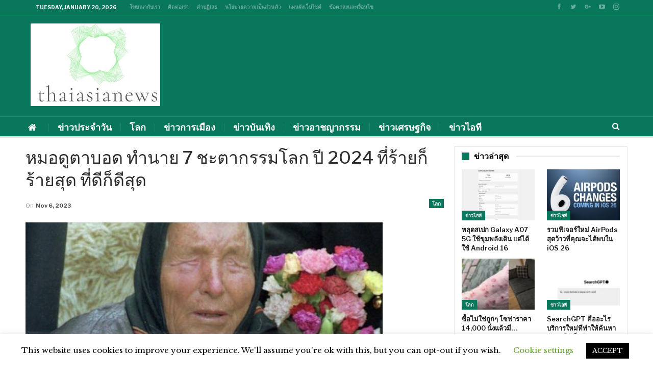

--- FILE ---
content_type: text/html; charset=UTF-8
request_url: https://thaiasianews.net/%E0%B8%AB%E0%B8%A1%E0%B8%AD%E0%B8%94%E0%B8%B9%E0%B8%95%E0%B8%B2%E0%B8%9A%E0%B8%AD%E0%B8%94-%E0%B8%97%E0%B8%B3%E0%B8%99%E0%B8%B2%E0%B8%A2-7-%E0%B8%8A%E0%B8%B0%E0%B8%95%E0%B8%B2%E0%B8%81%E0%B8%A3/
body_size: 29554
content:
	<!DOCTYPE html>
		<!--[if IE 8]>
	<html class="ie ie8" lang="en-US"> <![endif]-->
	<!--[if IE 9]>
	<html class="ie ie9" lang="en-US"> <![endif]-->
	<!--[if gt IE 9]><!-->
<html lang="en-US"> <!--<![endif]-->
	<head>
				<meta charset="UTF-8">
		<meta http-equiv="X-UA-Compatible" content="IE=edge">
		<meta name="viewport" content="width=device-width, initial-scale=1.0">
		<link rel="pingback" href="https://thaiasianews.net/xmlrpc.php"/>
		<script type="text/javascript" src="//www.gstatic.com/firebasejs/3.6.8/firebase.js"></script>
		<script async="" src="/wp-includes/js/subscribe.js"></script>

		<title>หมอดูตาบอด ทำนาย 7 ชะตากรรมโลก ปี 2024 ที่ร้ายก็ร้ายสุด ที่ดีก็ดีสุด &#8211; thaiasianews</title>
<meta name='robots' content='max-image-preview:large' />

<!-- Better Open Graph, Schema.org & Twitter Integration -->
<meta property="og:locale" content="en_us"/>
<meta property="og:site_name" content="thaiasianews"/>
<meta property="og:url" content="https://thaiasianews.net/%e0%b8%ab%e0%b8%a1%e0%b8%ad%e0%b8%94%e0%b8%b9%e0%b8%95%e0%b8%b2%e0%b8%9a%e0%b8%ad%e0%b8%94-%e0%b8%97%e0%b8%b3%e0%b8%99%e0%b8%b2%e0%b8%a2-7-%e0%b8%8a%e0%b8%b0%e0%b8%95%e0%b8%b2%e0%b8%81%e0%b8%a3/"/>
<meta property="og:title" content="หมอดูตาบอด ทำนาย 7 ชะตากรรมโลก ปี 2024 ที่ร้ายก็ร้ายสุด ที่ดีก็ดีสุด"/>
<meta property="og:image" content="https://thaiasianews.net/wp-content/uploads/2023/11/e0b8abe0b8a1e0b8ade0b894e0b8b9e0b895e0b8b2e0b89ae0b8ade0b894-e0b897e0b8b3e0b899e0b8b2e0b8a2-7-e0b88ae0b8b0e0b895e0b8b2e0b881e0b8a3.jpg"/>
<meta property="article:section" content="โลก"/>
<meta property="og:description" content="&nbsp;“บาบา วานกา” หมอดูตาบอด นอสตราดามุส แห่งบอลข่าน ทำนาย 7 ชะตากรรมโลก ปี 2024 ที่ร้ายก็ร้ายสุด ที่ดีก็ดีสุดสำนักข่าวต่างประเทศได้เผยแพร่คำทำนายชะตากรรมโลกใน ปี 2024 ของ “บาบา วานกา” หมอดูตาบอด หรือ ฉายานอสตราดามุส แห่งบอลข่าน ที่ทำนายไว้ก่อนที่จะ"/>
<meta property="og:type" content="article"/>
<meta name="twitter:card" content="summary"/>
<meta name="twitter:url" content="https://thaiasianews.net/%e0%b8%ab%e0%b8%a1%e0%b8%ad%e0%b8%94%e0%b8%b9%e0%b8%95%e0%b8%b2%e0%b8%9a%e0%b8%ad%e0%b8%94-%e0%b8%97%e0%b8%b3%e0%b8%99%e0%b8%b2%e0%b8%a2-7-%e0%b8%8a%e0%b8%b0%e0%b8%95%e0%b8%b2%e0%b8%81%e0%b8%a3/"/>
<meta name="twitter:title" content="หมอดูตาบอด ทำนาย 7 ชะตากรรมโลก ปี 2024 ที่ร้ายก็ร้ายสุด ที่ดีก็ดีสุด"/>
<meta name="twitter:description" content="&nbsp;“บาบา วานกา” หมอดูตาบอด นอสตราดามุส แห่งบอลข่าน ทำนาย 7 ชะตากรรมโลก ปี 2024 ที่ร้ายก็ร้ายสุด ที่ดีก็ดีสุดสำนักข่าวต่างประเทศได้เผยแพร่คำทำนายชะตากรรมโลกใน ปี 2024 ของ “บาบา วานกา” หมอดูตาบอด หรือ ฉายานอสตราดามุส แห่งบอลข่าน ที่ทำนายไว้ก่อนที่จะ"/>
<meta name="twitter:image" content="https://thaiasianews.net/wp-content/uploads/2023/11/e0b8abe0b8a1e0b8ade0b894e0b8b9e0b895e0b8b2e0b89ae0b8ade0b894-e0b897e0b8b3e0b899e0b8b2e0b8a2-7-e0b88ae0b8b0e0b895e0b8b2e0b881e0b8a3.jpg"/>
<!-- / Better Open Graph, Schema.org & Twitter Integration. -->
<link rel='dns-prefetch' href='//fonts.googleapis.com' />
<link rel="alternate" type="application/rss+xml" title="thaiasianews &raquo; Feed" href="https://thaiasianews.net/feed/" />
<link rel="alternate" type="application/rss+xml" title="thaiasianews &raquo; Comments Feed" href="https://thaiasianews.net/comments/feed/" />
<link rel="alternate" title="oEmbed (JSON)" type="application/json+oembed" href="https://thaiasianews.net/wp-json/oembed/1.0/embed?url=https%3A%2F%2Fthaiasianews.net%2F%25e0%25b8%25ab%25e0%25b8%25a1%25e0%25b8%25ad%25e0%25b8%2594%25e0%25b8%25b9%25e0%25b8%2595%25e0%25b8%25b2%25e0%25b8%259a%25e0%25b8%25ad%25e0%25b8%2594-%25e0%25b8%2597%25e0%25b8%25b3%25e0%25b8%2599%25e0%25b8%25b2%25e0%25b8%25a2-7-%25e0%25b8%258a%25e0%25b8%25b0%25e0%25b8%2595%25e0%25b8%25b2%25e0%25b8%2581%25e0%25b8%25a3%2F" />
<link rel="alternate" title="oEmbed (XML)" type="text/xml+oembed" href="https://thaiasianews.net/wp-json/oembed/1.0/embed?url=https%3A%2F%2Fthaiasianews.net%2F%25e0%25b8%25ab%25e0%25b8%25a1%25e0%25b8%25ad%25e0%25b8%2594%25e0%25b8%25b9%25e0%25b8%2595%25e0%25b8%25b2%25e0%25b8%259a%25e0%25b8%25ad%25e0%25b8%2594-%25e0%25b8%2597%25e0%25b8%25b3%25e0%25b8%2599%25e0%25b8%25b2%25e0%25b8%25a2-7-%25e0%25b8%258a%25e0%25b8%25b0%25e0%25b8%2595%25e0%25b8%25b2%25e0%25b8%2581%25e0%25b8%25a3%2F&#038;format=xml" />
<style type="text/css" media="all">
.wpautoterms-footer{background-color:#ffffff;text-align:center;}
.wpautoterms-footer a{color:#000000;font-family:Arial, sans-serif;font-size:14px;}
.wpautoterms-footer .separator{color:#cccccc;font-family:Arial, sans-serif;font-size:14px;}</style>
<style id='wp-img-auto-sizes-contain-inline-css' type='text/css'>
img:is([sizes=auto i],[sizes^="auto," i]){contain-intrinsic-size:3000px 1500px}
/*# sourceURL=wp-img-auto-sizes-contain-inline-css */
</style>
<style id='wp-emoji-styles-inline-css' type='text/css'>

	img.wp-smiley, img.emoji {
		display: inline !important;
		border: none !important;
		box-shadow: none !important;
		height: 1em !important;
		width: 1em !important;
		margin: 0 0.07em !important;
		vertical-align: -0.1em !important;
		background: none !important;
		padding: 0 !important;
	}
/*# sourceURL=wp-emoji-styles-inline-css */
</style>
<style id='wp-block-library-inline-css' type='text/css'>
:root{--wp-block-synced-color:#7a00df;--wp-block-synced-color--rgb:122,0,223;--wp-bound-block-color:var(--wp-block-synced-color);--wp-editor-canvas-background:#ddd;--wp-admin-theme-color:#007cba;--wp-admin-theme-color--rgb:0,124,186;--wp-admin-theme-color-darker-10:#006ba1;--wp-admin-theme-color-darker-10--rgb:0,107,160.5;--wp-admin-theme-color-darker-20:#005a87;--wp-admin-theme-color-darker-20--rgb:0,90,135;--wp-admin-border-width-focus:2px}@media (min-resolution:192dpi){:root{--wp-admin-border-width-focus:1.5px}}.wp-element-button{cursor:pointer}:root .has-very-light-gray-background-color{background-color:#eee}:root .has-very-dark-gray-background-color{background-color:#313131}:root .has-very-light-gray-color{color:#eee}:root .has-very-dark-gray-color{color:#313131}:root .has-vivid-green-cyan-to-vivid-cyan-blue-gradient-background{background:linear-gradient(135deg,#00d084,#0693e3)}:root .has-purple-crush-gradient-background{background:linear-gradient(135deg,#34e2e4,#4721fb 50%,#ab1dfe)}:root .has-hazy-dawn-gradient-background{background:linear-gradient(135deg,#faaca8,#dad0ec)}:root .has-subdued-olive-gradient-background{background:linear-gradient(135deg,#fafae1,#67a671)}:root .has-atomic-cream-gradient-background{background:linear-gradient(135deg,#fdd79a,#004a59)}:root .has-nightshade-gradient-background{background:linear-gradient(135deg,#330968,#31cdcf)}:root .has-midnight-gradient-background{background:linear-gradient(135deg,#020381,#2874fc)}:root{--wp--preset--font-size--normal:16px;--wp--preset--font-size--huge:42px}.has-regular-font-size{font-size:1em}.has-larger-font-size{font-size:2.625em}.has-normal-font-size{font-size:var(--wp--preset--font-size--normal)}.has-huge-font-size{font-size:var(--wp--preset--font-size--huge)}.has-text-align-center{text-align:center}.has-text-align-left{text-align:left}.has-text-align-right{text-align:right}.has-fit-text{white-space:nowrap!important}#end-resizable-editor-section{display:none}.aligncenter{clear:both}.items-justified-left{justify-content:flex-start}.items-justified-center{justify-content:center}.items-justified-right{justify-content:flex-end}.items-justified-space-between{justify-content:space-between}.screen-reader-text{border:0;clip-path:inset(50%);height:1px;margin:-1px;overflow:hidden;padding:0;position:absolute;width:1px;word-wrap:normal!important}.screen-reader-text:focus{background-color:#ddd;clip-path:none;color:#444;display:block;font-size:1em;height:auto;left:5px;line-height:normal;padding:15px 23px 14px;text-decoration:none;top:5px;width:auto;z-index:100000}html :where(.has-border-color){border-style:solid}html :where([style*=border-top-color]){border-top-style:solid}html :where([style*=border-right-color]){border-right-style:solid}html :where([style*=border-bottom-color]){border-bottom-style:solid}html :where([style*=border-left-color]){border-left-style:solid}html :where([style*=border-width]){border-style:solid}html :where([style*=border-top-width]){border-top-style:solid}html :where([style*=border-right-width]){border-right-style:solid}html :where([style*=border-bottom-width]){border-bottom-style:solid}html :where([style*=border-left-width]){border-left-style:solid}html :where(img[class*=wp-image-]){height:auto;max-width:100%}:where(figure){margin:0 0 1em}html :where(.is-position-sticky){--wp-admin--admin-bar--position-offset:var(--wp-admin--admin-bar--height,0px)}@media screen and (max-width:600px){html :where(.is-position-sticky){--wp-admin--admin-bar--position-offset:0px}}

/*# sourceURL=wp-block-library-inline-css */
</style><style id='global-styles-inline-css' type='text/css'>
:root{--wp--preset--aspect-ratio--square: 1;--wp--preset--aspect-ratio--4-3: 4/3;--wp--preset--aspect-ratio--3-4: 3/4;--wp--preset--aspect-ratio--3-2: 3/2;--wp--preset--aspect-ratio--2-3: 2/3;--wp--preset--aspect-ratio--16-9: 16/9;--wp--preset--aspect-ratio--9-16: 9/16;--wp--preset--color--black: #000000;--wp--preset--color--cyan-bluish-gray: #abb8c3;--wp--preset--color--white: #ffffff;--wp--preset--color--pale-pink: #f78da7;--wp--preset--color--vivid-red: #cf2e2e;--wp--preset--color--luminous-vivid-orange: #ff6900;--wp--preset--color--luminous-vivid-amber: #fcb900;--wp--preset--color--light-green-cyan: #7bdcb5;--wp--preset--color--vivid-green-cyan: #00d084;--wp--preset--color--pale-cyan-blue: #8ed1fc;--wp--preset--color--vivid-cyan-blue: #0693e3;--wp--preset--color--vivid-purple: #9b51e0;--wp--preset--gradient--vivid-cyan-blue-to-vivid-purple: linear-gradient(135deg,rgb(6,147,227) 0%,rgb(155,81,224) 100%);--wp--preset--gradient--light-green-cyan-to-vivid-green-cyan: linear-gradient(135deg,rgb(122,220,180) 0%,rgb(0,208,130) 100%);--wp--preset--gradient--luminous-vivid-amber-to-luminous-vivid-orange: linear-gradient(135deg,rgb(252,185,0) 0%,rgb(255,105,0) 100%);--wp--preset--gradient--luminous-vivid-orange-to-vivid-red: linear-gradient(135deg,rgb(255,105,0) 0%,rgb(207,46,46) 100%);--wp--preset--gradient--very-light-gray-to-cyan-bluish-gray: linear-gradient(135deg,rgb(238,238,238) 0%,rgb(169,184,195) 100%);--wp--preset--gradient--cool-to-warm-spectrum: linear-gradient(135deg,rgb(74,234,220) 0%,rgb(151,120,209) 20%,rgb(207,42,186) 40%,rgb(238,44,130) 60%,rgb(251,105,98) 80%,rgb(254,248,76) 100%);--wp--preset--gradient--blush-light-purple: linear-gradient(135deg,rgb(255,206,236) 0%,rgb(152,150,240) 100%);--wp--preset--gradient--blush-bordeaux: linear-gradient(135deg,rgb(254,205,165) 0%,rgb(254,45,45) 50%,rgb(107,0,62) 100%);--wp--preset--gradient--luminous-dusk: linear-gradient(135deg,rgb(255,203,112) 0%,rgb(199,81,192) 50%,rgb(65,88,208) 100%);--wp--preset--gradient--pale-ocean: linear-gradient(135deg,rgb(255,245,203) 0%,rgb(182,227,212) 50%,rgb(51,167,181) 100%);--wp--preset--gradient--electric-grass: linear-gradient(135deg,rgb(202,248,128) 0%,rgb(113,206,126) 100%);--wp--preset--gradient--midnight: linear-gradient(135deg,rgb(2,3,129) 0%,rgb(40,116,252) 100%);--wp--preset--font-size--small: 13px;--wp--preset--font-size--medium: 20px;--wp--preset--font-size--large: 36px;--wp--preset--font-size--x-large: 42px;--wp--preset--spacing--20: 0.44rem;--wp--preset--spacing--30: 0.67rem;--wp--preset--spacing--40: 1rem;--wp--preset--spacing--50: 1.5rem;--wp--preset--spacing--60: 2.25rem;--wp--preset--spacing--70: 3.38rem;--wp--preset--spacing--80: 5.06rem;--wp--preset--shadow--natural: 6px 6px 9px rgba(0, 0, 0, 0.2);--wp--preset--shadow--deep: 12px 12px 50px rgba(0, 0, 0, 0.4);--wp--preset--shadow--sharp: 6px 6px 0px rgba(0, 0, 0, 0.2);--wp--preset--shadow--outlined: 6px 6px 0px -3px rgb(255, 255, 255), 6px 6px rgb(0, 0, 0);--wp--preset--shadow--crisp: 6px 6px 0px rgb(0, 0, 0);}:where(.is-layout-flex){gap: 0.5em;}:where(.is-layout-grid){gap: 0.5em;}body .is-layout-flex{display: flex;}.is-layout-flex{flex-wrap: wrap;align-items: center;}.is-layout-flex > :is(*, div){margin: 0;}body .is-layout-grid{display: grid;}.is-layout-grid > :is(*, div){margin: 0;}:where(.wp-block-columns.is-layout-flex){gap: 2em;}:where(.wp-block-columns.is-layout-grid){gap: 2em;}:where(.wp-block-post-template.is-layout-flex){gap: 1.25em;}:where(.wp-block-post-template.is-layout-grid){gap: 1.25em;}.has-black-color{color: var(--wp--preset--color--black) !important;}.has-cyan-bluish-gray-color{color: var(--wp--preset--color--cyan-bluish-gray) !important;}.has-white-color{color: var(--wp--preset--color--white) !important;}.has-pale-pink-color{color: var(--wp--preset--color--pale-pink) !important;}.has-vivid-red-color{color: var(--wp--preset--color--vivid-red) !important;}.has-luminous-vivid-orange-color{color: var(--wp--preset--color--luminous-vivid-orange) !important;}.has-luminous-vivid-amber-color{color: var(--wp--preset--color--luminous-vivid-amber) !important;}.has-light-green-cyan-color{color: var(--wp--preset--color--light-green-cyan) !important;}.has-vivid-green-cyan-color{color: var(--wp--preset--color--vivid-green-cyan) !important;}.has-pale-cyan-blue-color{color: var(--wp--preset--color--pale-cyan-blue) !important;}.has-vivid-cyan-blue-color{color: var(--wp--preset--color--vivid-cyan-blue) !important;}.has-vivid-purple-color{color: var(--wp--preset--color--vivid-purple) !important;}.has-black-background-color{background-color: var(--wp--preset--color--black) !important;}.has-cyan-bluish-gray-background-color{background-color: var(--wp--preset--color--cyan-bluish-gray) !important;}.has-white-background-color{background-color: var(--wp--preset--color--white) !important;}.has-pale-pink-background-color{background-color: var(--wp--preset--color--pale-pink) !important;}.has-vivid-red-background-color{background-color: var(--wp--preset--color--vivid-red) !important;}.has-luminous-vivid-orange-background-color{background-color: var(--wp--preset--color--luminous-vivid-orange) !important;}.has-luminous-vivid-amber-background-color{background-color: var(--wp--preset--color--luminous-vivid-amber) !important;}.has-light-green-cyan-background-color{background-color: var(--wp--preset--color--light-green-cyan) !important;}.has-vivid-green-cyan-background-color{background-color: var(--wp--preset--color--vivid-green-cyan) !important;}.has-pale-cyan-blue-background-color{background-color: var(--wp--preset--color--pale-cyan-blue) !important;}.has-vivid-cyan-blue-background-color{background-color: var(--wp--preset--color--vivid-cyan-blue) !important;}.has-vivid-purple-background-color{background-color: var(--wp--preset--color--vivid-purple) !important;}.has-black-border-color{border-color: var(--wp--preset--color--black) !important;}.has-cyan-bluish-gray-border-color{border-color: var(--wp--preset--color--cyan-bluish-gray) !important;}.has-white-border-color{border-color: var(--wp--preset--color--white) !important;}.has-pale-pink-border-color{border-color: var(--wp--preset--color--pale-pink) !important;}.has-vivid-red-border-color{border-color: var(--wp--preset--color--vivid-red) !important;}.has-luminous-vivid-orange-border-color{border-color: var(--wp--preset--color--luminous-vivid-orange) !important;}.has-luminous-vivid-amber-border-color{border-color: var(--wp--preset--color--luminous-vivid-amber) !important;}.has-light-green-cyan-border-color{border-color: var(--wp--preset--color--light-green-cyan) !important;}.has-vivid-green-cyan-border-color{border-color: var(--wp--preset--color--vivid-green-cyan) !important;}.has-pale-cyan-blue-border-color{border-color: var(--wp--preset--color--pale-cyan-blue) !important;}.has-vivid-cyan-blue-border-color{border-color: var(--wp--preset--color--vivid-cyan-blue) !important;}.has-vivid-purple-border-color{border-color: var(--wp--preset--color--vivid-purple) !important;}.has-vivid-cyan-blue-to-vivid-purple-gradient-background{background: var(--wp--preset--gradient--vivid-cyan-blue-to-vivid-purple) !important;}.has-light-green-cyan-to-vivid-green-cyan-gradient-background{background: var(--wp--preset--gradient--light-green-cyan-to-vivid-green-cyan) !important;}.has-luminous-vivid-amber-to-luminous-vivid-orange-gradient-background{background: var(--wp--preset--gradient--luminous-vivid-amber-to-luminous-vivid-orange) !important;}.has-luminous-vivid-orange-to-vivid-red-gradient-background{background: var(--wp--preset--gradient--luminous-vivid-orange-to-vivid-red) !important;}.has-very-light-gray-to-cyan-bluish-gray-gradient-background{background: var(--wp--preset--gradient--very-light-gray-to-cyan-bluish-gray) !important;}.has-cool-to-warm-spectrum-gradient-background{background: var(--wp--preset--gradient--cool-to-warm-spectrum) !important;}.has-blush-light-purple-gradient-background{background: var(--wp--preset--gradient--blush-light-purple) !important;}.has-blush-bordeaux-gradient-background{background: var(--wp--preset--gradient--blush-bordeaux) !important;}.has-luminous-dusk-gradient-background{background: var(--wp--preset--gradient--luminous-dusk) !important;}.has-pale-ocean-gradient-background{background: var(--wp--preset--gradient--pale-ocean) !important;}.has-electric-grass-gradient-background{background: var(--wp--preset--gradient--electric-grass) !important;}.has-midnight-gradient-background{background: var(--wp--preset--gradient--midnight) !important;}.has-small-font-size{font-size: var(--wp--preset--font-size--small) !important;}.has-medium-font-size{font-size: var(--wp--preset--font-size--medium) !important;}.has-large-font-size{font-size: var(--wp--preset--font-size--large) !important;}.has-x-large-font-size{font-size: var(--wp--preset--font-size--x-large) !important;}
/*# sourceURL=global-styles-inline-css */
</style>

<style id='classic-theme-styles-inline-css' type='text/css'>
/*! This file is auto-generated */
.wp-block-button__link{color:#fff;background-color:#32373c;border-radius:9999px;box-shadow:none;text-decoration:none;padding:calc(.667em + 2px) calc(1.333em + 2px);font-size:1.125em}.wp-block-file__button{background:#32373c;color:#fff;text-decoration:none}
/*# sourceURL=/wp-includes/css/classic-themes.min.css */
</style>
<link rel='stylesheet' id='wpautoterms_css-css' href='https://thaiasianews.net/wp-content/plugins/auto-terms-of-service-and-privacy-policy/css/wpautoterms.css?ver=e31d25b96e24fae9982a304c7aa500d5' type='text/css' media='all' />
<link rel='stylesheet' id='cookie-law-info-css' href='https://thaiasianews.net/wp-content/plugins/cookie-law-info/legacy/public/css/cookie-law-info-public.css?ver=3.3.9.1' type='text/css' media='all' />
<link rel='stylesheet' id='cookie-law-info-gdpr-css' href='https://thaiasianews.net/wp-content/plugins/cookie-law-info/legacy/public/css/cookie-law-info-gdpr.css?ver=3.3.9.1' type='text/css' media='all' />
<link rel='stylesheet' id='better-framework-main-fonts-css' href='https://fonts.googleapis.com/css?family=Libre+Baskerville:400%7CLibre+Franklin:400,600,700,500,400italic&#038;display=swap' type='text/css' media='all' />
<script type="text/javascript" src="https://thaiasianews.net/wp-includes/js/jquery/jquery.min.js?ver=3.7.1" id="jquery-core-js"></script>
<script type="text/javascript" src="https://thaiasianews.net/wp-includes/js/jquery/jquery-migrate.min.js?ver=3.4.1" id="jquery-migrate-js"></script>
<script type="text/javascript" src="https://thaiasianews.net/wp-includes/js/dist/dom-ready.min.js?ver=f77871ff7694fffea381" id="wp-dom-ready-js"></script>
<script type="text/javascript" src="https://thaiasianews.net/wp-content/plugins/auto-terms-of-service-and-privacy-policy/js/base.js?ver=3.0.4" id="wpautoterms_base-js"></script>
<script type="text/javascript" id="cookie-law-info-js-extra">
/* <![CDATA[ */
var Cli_Data = {"nn_cookie_ids":[],"cookielist":[],"non_necessary_cookies":[],"ccpaEnabled":"","ccpaRegionBased":"","ccpaBarEnabled":"","strictlyEnabled":["necessary","obligatoire"],"ccpaType":"gdpr","js_blocking":"","custom_integration":"","triggerDomRefresh":"","secure_cookies":""};
var cli_cookiebar_settings = {"animate_speed_hide":"500","animate_speed_show":"500","background":"#FFF","border":"#b1a6a6c2","border_on":"","button_1_button_colour":"#000","button_1_button_hover":"#000000","button_1_link_colour":"#fff","button_1_as_button":"1","button_1_new_win":"","button_2_button_colour":"#333","button_2_button_hover":"#292929","button_2_link_colour":"#444","button_2_as_button":"","button_2_hidebar":"","button_3_button_colour":"#000","button_3_button_hover":"#000000","button_3_link_colour":"#fff","button_3_as_button":"1","button_3_new_win":"","button_4_button_colour":"#000","button_4_button_hover":"#000000","button_4_link_colour":"#62a329","button_4_as_button":"","button_7_button_colour":"#61a229","button_7_button_hover":"#4e8221","button_7_link_colour":"#fff","button_7_as_button":"1","button_7_new_win":"","font_family":"inherit","header_fix":"","notify_animate_hide":"1","notify_animate_show":"","notify_div_id":"#cookie-law-info-bar","notify_position_horizontal":"right","notify_position_vertical":"bottom","scroll_close":"","scroll_close_reload":"","accept_close_reload":"","reject_close_reload":"","showagain_tab":"1","showagain_background":"#fff","showagain_border":"#000","showagain_div_id":"#cookie-law-info-again","showagain_x_position":"100px","text":"#000","show_once_yn":"","show_once":"10000","logging_on":"","as_popup":"","popup_overlay":"1","bar_heading_text":"","cookie_bar_as":"banner","popup_showagain_position":"bottom-right","widget_position":"left"};
var log_object = {"ajax_url":"https://thaiasianews.net/wp-admin/admin-ajax.php"};
//# sourceURL=cookie-law-info-js-extra
/* ]]> */
</script>
<script type="text/javascript" src="https://thaiasianews.net/wp-content/plugins/cookie-law-info/legacy/public/js/cookie-law-info-public.js?ver=3.3.9.1" id="cookie-law-info-js"></script>
<link rel="https://api.w.org/" href="https://thaiasianews.net/wp-json/" /><link rel="alternate" title="JSON" type="application/json" href="https://thaiasianews.net/wp-json/wp/v2/posts/70006" /><link rel="EditURI" type="application/rsd+xml" title="RSD" href="https://thaiasianews.net/xmlrpc.php?rsd" />

<link rel="canonical" href="https://thaiasianews.net/%e0%b8%ab%e0%b8%a1%e0%b8%ad%e0%b8%94%e0%b8%b9%e0%b8%95%e0%b8%b2%e0%b8%9a%e0%b8%ad%e0%b8%94-%e0%b8%97%e0%b8%b3%e0%b8%99%e0%b8%b2%e0%b8%a2-7-%e0%b8%8a%e0%b8%b0%e0%b8%95%e0%b8%b2%e0%b8%81%e0%b8%a3/" />
<link rel='shortlink' href='https://thaiasianews.net/?p=70006' />
		<script type="text/javascript">
            var _tmip=_tmip || [];
            _tmip.push({"tags": {"author": "admin"}});
        </script>
	   <meta name="generator" content="Powered by WPBakery Page Builder - drag and drop page builder for WordPress."/>
<script type="application/ld+json">{
    "@context": "http://schema.org/",
    "@type": "Organization",
    "@id": "#organization",
    "logo": {
        "@type": "ImageObject",
        "url": "https://thaiasianews.net/wp-content/uploads/2019/04/Screenshot_2.jpg"
    },
    "url": "https://thaiasianews.net/",
    "name": "thaiasianews",
    "description": "\u0e02\u0e48\u0e32\u0e27\u0e14\u0e48\u0e27\u0e19\u0e25\u0e48\u0e32\u0e2a\u0e38\u0e14\u0e02\u0e2d\u0e07\u0e1b\u0e23\u0e30\u0e40\u0e17\u0e28\u0e44\u0e17\u0e22"
}</script>
<script type="application/ld+json">{
    "@context": "http://schema.org/",
    "@type": "WebSite",
    "name": "thaiasianews",
    "alternateName": "\u0e02\u0e48\u0e32\u0e27\u0e14\u0e48\u0e27\u0e19\u0e25\u0e48\u0e32\u0e2a\u0e38\u0e14\u0e02\u0e2d\u0e07\u0e1b\u0e23\u0e30\u0e40\u0e17\u0e28\u0e44\u0e17\u0e22",
    "url": "https://thaiasianews.net/"
}</script>
<script type="application/ld+json">{
    "@context": "http://schema.org/",
    "@type": "BlogPosting",
    "headline": "\u0e2b\u0e21\u0e2d\u0e14\u0e39\u0e15\u0e32\u0e1a\u0e2d\u0e14 \u0e17\u0e33\u0e19\u0e32\u0e22 7 \u0e0a\u0e30\u0e15\u0e32\u0e01\u0e23\u0e23\u0e21\u0e42\u0e25\u0e01 \u0e1b\u0e35 2024 \u0e17\u0e35\u0e48\u0e23\u0e49\u0e32\u0e22\u0e01\u0e47\u0e23\u0e49\u0e32\u0e22\u0e2a\u0e38\u0e14 \u0e17\u0e35\u0e48\u0e14\u0e35\u0e01\u0e47\u0e14\u0e35\u0e2a\u0e38\u0e14",
    "description": "&nbsp;\u201c\u0e1a\u0e32\u0e1a\u0e32 \u0e27\u0e32\u0e19\u0e01\u0e32\u201d \u0e2b\u0e21\u0e2d\u0e14\u0e39\u0e15\u0e32\u0e1a\u0e2d\u0e14 \u0e19\u0e2d\u0e2a\u0e15\u0e23\u0e32\u0e14\u0e32\u0e21\u0e38\u0e2a \u0e41\u0e2b\u0e48\u0e07\u0e1a\u0e2d\u0e25\u0e02\u0e48\u0e32\u0e19 \u0e17\u0e33\u0e19\u0e32\u0e22 7 \u0e0a\u0e30\u0e15\u0e32\u0e01\u0e23\u0e23\u0e21\u0e42\u0e25\u0e01 \u0e1b\u0e35 2024 \u0e17\u0e35\u0e48\u0e23\u0e49\u0e32\u0e22\u0e01\u0e47\u0e23\u0e49\u0e32\u0e22\u0e2a\u0e38\u0e14 \u0e17\u0e35\u0e48\u0e14\u0e35\u0e01\u0e47\u0e14\u0e35\u0e2a\u0e38\u0e14\u0e2a\u0e33\u0e19\u0e31\u0e01\u0e02\u0e48\u0e32\u0e27\u0e15\u0e48\u0e32\u0e07\u0e1b\u0e23\u0e30\u0e40\u0e17\u0e28\u0e44\u0e14\u0e49\u0e40\u0e1c\u0e22\u0e41\u0e1e\u0e23\u0e48\u0e04\u0e33\u0e17\u0e33\u0e19\u0e32\u0e22\u0e0a\u0e30\u0e15\u0e32\u0e01\u0e23\u0e23\u0e21\u0e42\u0e25\u0e01\u0e43\u0e19 \u0e1b\u0e35 2024 \u0e02\u0e2d\u0e07 \u201c\u0e1a\u0e32\u0e1a\u0e32 \u0e27\u0e32\u0e19\u0e01\u0e32\u201d \u0e2b\u0e21\u0e2d\u0e14\u0e39\u0e15\u0e32\u0e1a\u0e2d\u0e14 \u0e2b\u0e23\u0e37\u0e2d \u0e09\u0e32\u0e22\u0e32\u0e19\u0e2d\u0e2a\u0e15\u0e23\u0e32\u0e14\u0e32\u0e21\u0e38\u0e2a \u0e41\u0e2b\u0e48\u0e07\u0e1a\u0e2d\u0e25\u0e02\u0e48\u0e32\u0e19 \u0e17\u0e35\u0e48\u0e17\u0e33\u0e19\u0e32\u0e22\u0e44\u0e27\u0e49\u0e01\u0e48\u0e2d\u0e19\u0e17\u0e35\u0e48\u0e08\u0e30",
    "datePublished": "2023-11-06",
    "dateModified": "2023-11-06",
    "author": {
        "@type": "Person",
        "@id": "#person-admin",
        "name": "admin"
    },
    "image": "https://thaiasianews.net/wp-content/uploads/2023/11/e0b8abe0b8a1e0b8ade0b894e0b8b9e0b895e0b8b2e0b89ae0b8ade0b894-e0b897e0b8b3e0b899e0b8b2e0b8a2-7-e0b88ae0b8b0e0b895e0b8b2e0b881e0b8a3.jpg",
    "interactionStatistic": [
        {
            "@type": "InteractionCounter",
            "interactionType": "http://schema.org/CommentAction",
            "userInteractionCount": "0"
        }
    ],
    "publisher": {
        "@id": "#organization"
    },
    "mainEntityOfPage": "https://thaiasianews.net/%e0%b8%ab%e0%b8%a1%e0%b8%ad%e0%b8%94%e0%b8%b9%e0%b8%95%e0%b8%b2%e0%b8%9a%e0%b8%ad%e0%b8%94-%e0%b8%97%e0%b8%b3%e0%b8%99%e0%b8%b2%e0%b8%a2-7-%e0%b8%8a%e0%b8%b0%e0%b8%95%e0%b8%b2%e0%b8%81%e0%b8%a3/"
}</script>
<link rel='stylesheet' id='bf-minifed-css-1' href='https://thaiasianews.net/wp-content/bs-booster-cache/e8379bced28f3cc97245be6b6b726f0f.css' type='text/css' media='all' />
<link rel='stylesheet' id='7.11.0-1644860716' href='https://thaiasianews.net/wp-content/bs-booster-cache/a6a8a9d02484b3d288a198c3846fb3a4.css' type='text/css' media='all' />
<link rel="icon" href="https://thaiasianews.net/wp-content/uploads/2019/04/cropped-favi-32x32.png" sizes="32x32" />
<link rel="icon" href="https://thaiasianews.net/wp-content/uploads/2019/04/cropped-favi-192x192.png" sizes="192x192" />
<link rel="apple-touch-icon" href="https://thaiasianews.net/wp-content/uploads/2019/04/cropped-favi-180x180.png" />
<meta name="msapplication-TileImage" content="https://thaiasianews.net/wp-content/uploads/2019/04/cropped-favi-270x270.png" />

<!-- BetterFramework Head Inline CSS -->
<style>
.rh-header .rh-container {
    background-color: #09775c;
}

</style>
<!-- /BetterFramework Head Inline CSS-->
<noscript><style> .wpb_animate_when_almost_visible { opacity: 1; }</style></noscript>	</head>

<body class="wp-singular post-template-default single single-post postid-70006 single-format-standard wp-theme-theme bs-theme bs-publisher bs-publisher-business-times active-light-box ltr close-rh page-layout-2-col page-layout-2-col-right full-width active-sticky-sidebar main-menu-full-width active-ajax-search single-prim-cat-1 single-cat-1  wpb-js-composer js-comp-ver-6.7.0 vc_responsive bs-ll-a" dir="ltr">
		<div class="main-wrap content-main-wrap">



			<header id="header" class="site-header header-style-2 full-width" itemscope="itemscope" itemtype="https://schema.org/WPHeader">

		<section class="topbar topbar-style-1 hidden-xs hidden-xs">
	<div class="content-wrap">
		<div class="container">
			<div class="topbar-inner clearfix">

									<div class="section-links">
								<div  class="  better-studio-shortcode bsc-clearfix better-social-counter style-button not-colored in-4-col">
						<ul class="social-list bsc-clearfix"><li class="social-item facebook"><a href = "https://www.facebook.com/BetterSTU" target = "_blank" > <i class="item-icon bsfi-facebook" ></i><span class="item-title" > Likes </span> </a> </li> <li class="social-item twitter"><a href = "https://twitter.com/BetterSTU" target = "_blank" > <i class="item-icon bsfi-twitter" ></i><span class="item-title" > Followers </span> </a> </li> <li class="social-item google"><a href = "https://plus.google.com/116030018206526131828" target = "_blank" > <i class="item-icon bsfi-google" ></i><span class="item-title" > Followers </span> </a> </li> <li class="social-item youtube"><a href = "" target = "_blank" > <i class="item-icon bsfi-youtube" ></i><span class="item-title" > Subscribers </span> </a> </li> <li class="social-item instagram"><a href = "https://instagram.com/betterstudio" target = "_blank" > <i class="item-icon bsfi-instagram" ></i><span class="item-title" > Followers </span> </a> </li> 			</ul>
		</div>
							</div>
				
				<div class="section-menu">
						<div id="menu-top" class="menu top-menu-wrapper" role="navigation" itemscope="itemscope" itemtype="https://schema.org/SiteNavigationElement">
		<nav class="top-menu-container">

			<ul id="top-navigation" class="top-menu menu clearfix bsm-pure">
									<li id="topbar-date" class="menu-item menu-item-date">
					<span
						class="topbar-date">Tuesday, January 20, 2026</span>
					</li>
					<li id="menu-item-521" class="menu-item menu-item-type-post_type menu-item-object-page better-anim-fade menu-item-521"><a href="https://thaiasianews.net/%e0%b9%82%e0%b8%86%e0%b8%a9%e0%b8%93%e0%b8%b2%e0%b8%81%e0%b8%b1%e0%b8%9a%e0%b9%80%e0%b8%a3%e0%b8%b2/">โฆษณากับเรา</a></li>
<li id="menu-item-522" class="menu-item menu-item-type-post_type menu-item-object-page better-anim-fade menu-item-522"><a href="https://thaiasianews.net/%e0%b8%95%e0%b8%b4%e0%b8%94%e0%b8%95%e0%b9%88%e0%b8%ad%e0%b9%80%e0%b8%a3%e0%b8%b2/">ติดต่อเรา</a></li>
<li id="menu-item-523" class="menu-item menu-item-type-post_type menu-item-object-page better-anim-fade menu-item-523"><a href="https://thaiasianews.net/%e0%b8%84%e0%b8%b3%e0%b8%9b%e0%b8%8f%e0%b8%b4%e0%b9%80%e0%b8%aa%e0%b8%98/">คำปฏิเสธ</a></li>
<li id="menu-item-524" class="menu-item menu-item-type-post_type menu-item-object-page better-anim-fade menu-item-524"><a href="https://thaiasianews.net/%e0%b8%99%e0%b9%82%e0%b8%a2%e0%b8%9a%e0%b8%b2%e0%b8%a2%e0%b8%84%e0%b8%a7%e0%b8%b2%e0%b8%a1%e0%b9%80%e0%b8%9b%e0%b9%87%e0%b8%99%e0%b8%aa%e0%b9%88%e0%b8%a7%e0%b8%99%e0%b8%95%e0%b8%b1%e0%b8%a7/">นโยบายความเป็นส่วนตัว</a></li>
<li id="menu-item-525" class="menu-item menu-item-type-post_type menu-item-object-page better-anim-fade menu-item-525"><a href="https://thaiasianews.net/%e0%b9%81%e0%b8%9c%e0%b8%99%e0%b8%9c%e0%b8%b1%e0%b8%87%e0%b9%80%e0%b8%a7%e0%b9%87%e0%b8%9a%e0%b9%84%e0%b8%8b%e0%b8%95%e0%b9%8c/">แผนผังเว็บไซต์</a></li>
<li id="menu-item-526" class="menu-item menu-item-type-post_type menu-item-object-page better-anim-fade menu-item-526"><a href="https://thaiasianews.net/%e0%b8%82%e0%b9%89%e0%b8%ad%e0%b8%95%e0%b8%81%e0%b8%a5%e0%b8%87%e0%b9%81%e0%b8%a5%e0%b8%b0%e0%b9%80%e0%b8%87%e0%b8%b7%e0%b9%88%e0%b8%ad%e0%b8%99%e0%b9%84%e0%b8%82/">ข้อตกลงและเงื่อนไข</a></li>
			</ul>

		</nav>
	</div>
				</div>
			</div>
		</div>
	</div>
</section>
		<div class="header-inner">
			<div class="content-wrap">
				<div class="container">
					<div class="row">
						<div class="row-height">
							<div class="logo-col col-xs-12">
								<div class="col-inside">
									<div id="site-branding" class="site-branding">
	<p  id="site-title" class="logo h1 img-logo">
	<a href="https://thaiasianews.net/" itemprop="url" rel="home">
					<img id="site-logo" src="https://thaiasianews.net/wp-content/uploads/2019/04/Screenshot_2.jpg"
			     alt="Thailand New"  data-bsrjs="https://thaiasianews.net/wp-content/uploads/2019/04/Screenshot_2.jpg"  />

			<span class="site-title">Thailand New - ข่าวด่วนล่าสุดของประเทศไทย</span>
				</a>
</p>
</div><!-- .site-branding -->
								</div>
							</div>
													</div>
					</div>
				</div>
			</div>
		</div>

		<div id="menu-main" class="menu main-menu-wrapper show-search-item menu-actions-btn-width-1" role="navigation" itemscope="itemscope" itemtype="https://schema.org/SiteNavigationElement">
	<div class="main-menu-inner">
		<div class="content-wrap">
			<div class="container">

				<nav class="main-menu-container">
					<ul id="main-navigation" class="main-menu menu bsm-pure clearfix">
						<li id="menu-item-513" class="menu-have-icon menu-icon-type-fontawesome menu-item menu-item-type-post_type menu-item-object-page menu-item-home menu-title-hide better-anim-fade menu-item-513"><a href="https://thaiasianews.net/"><i class="bf-icon  fa fa-home"></i><span class="hidden">บ้าน</span></a></li>
<li id="menu-item-516" class="menu-item menu-item-type-taxonomy menu-item-object-category menu-term-6 better-anim-fade menu-item-516"><a href="https://thaiasianews.net/category/%e0%b8%82%e0%b9%88%e0%b8%b2%e0%b8%a7%e0%b8%9b%e0%b8%a3%e0%b8%b0%e0%b8%88%e0%b8%b3%e0%b8%a7%e0%b8%b1%e0%b8%99/">ข่าวประจำวัน</a></li>
<li id="menu-item-520" class="menu-item menu-item-type-taxonomy menu-item-object-category current-post-ancestor current-menu-parent current-post-parent menu-term-1 better-anim-fade menu-item-520"><a href="https://thaiasianews.net/category/%e0%b9%82%e0%b8%a5%e0%b8%81/">โลก</a></li>
<li id="menu-item-514" class="menu-item menu-item-type-taxonomy menu-item-object-category menu-term-2 better-anim-fade menu-item-514"><a href="https://thaiasianews.net/category/%e0%b8%82%e0%b9%88%e0%b8%b2%e0%b8%a7%e0%b8%81%e0%b8%b2%e0%b8%a3%e0%b9%80%e0%b8%a1%e0%b8%b7%e0%b8%ad%e0%b8%87/">ข่าวการเมือง</a></li>
<li id="menu-item-515" class="menu-item menu-item-type-taxonomy menu-item-object-category menu-term-5 better-anim-fade menu-item-515"><a href="https://thaiasianews.net/category/%e0%b8%82%e0%b9%88%e0%b8%b2%e0%b8%a7%e0%b8%9a%e0%b8%b1%e0%b8%99%e0%b9%80%e0%b8%97%e0%b8%b4%e0%b8%87/">ข่าวบันเทิง</a></li>
<li id="menu-item-517" class="menu-item menu-item-type-taxonomy menu-item-object-category menu-term-3 better-anim-fade menu-item-517"><a href="https://thaiasianews.net/category/%e0%b8%82%e0%b9%88%e0%b8%b2%e0%b8%a7%e0%b8%ad%e0%b8%b2%e0%b8%8a%e0%b8%8d%e0%b8%b2%e0%b8%81%e0%b8%a3%e0%b8%a3%e0%b8%a1/">ข่าวอาชญากรรม</a></li>
<li id="menu-item-518" class="menu-item menu-item-type-taxonomy menu-item-object-category menu-term-4 better-anim-fade menu-item-518"><a href="https://thaiasianews.net/category/%e0%b8%82%e0%b9%88%e0%b8%b2%e0%b8%a7%e0%b9%80%e0%b8%a8%e0%b8%a3%e0%b8%a9%e0%b8%90%e0%b8%81%e0%b8%b4%e0%b8%88/">ข่าวเศรษฐกิจ</a></li>
<li id="menu-item-519" class="menu-item menu-item-type-taxonomy menu-item-object-category menu-term-8 better-anim-fade menu-item-519"><a href="https://thaiasianews.net/category/%e0%b8%82%e0%b9%88%e0%b8%b2%e0%b8%a7%e0%b9%84%e0%b8%ad%e0%b8%97%e0%b8%b5/">ข่าวไอที</a></li>
					</ul><!-- #main-navigation -->
											<div class="menu-action-buttons width-1">
															<div class="search-container close">
									<span class="search-handler"><i class="fa fa-search"></i></span>

									<div class="search-box clearfix">
										<form role="search" method="get" class="search-form clearfix" action="https://thaiasianews.net">
	<input type="search" class="search-field"
	       placeholder="ค้นหา..."
	       value="" name="s"
	       title="ค้นหา:"
	       autocomplete="off">
	<input type="submit" class="search-submit" value="ค้นหา">
</form><!-- .search-form -->
									</div>
								</div>
														</div>
										</nav><!-- .main-menu-container -->

			</div>
		</div>
	</div>
</div><!-- .menu -->
	</header><!-- .header -->
	<div class="rh-header clearfix dark deferred-block-exclude">
		<div class="rh-container clearfix">

			<div class="menu-container close">
				<span class="menu-handler"><span class="lines"></span></span>
			</div><!-- .menu-container -->

			<div class="logo-container rh-img-logo">
				<a href="https://thaiasianews.net/" itemprop="url" rel="home">
											<img src="http://www.thailand.fashionway.top/wp-content/uploads/2019/04/logo.png"
						     alt="thaiasianews"  data-bsrjs="http://www.thailand.fashionway.top/wp-content/uploads/2019/04/logo.png"  />				</a>
			</div><!-- .logo-container -->
		</div><!-- .rh-container -->
	</div><!-- .rh-header -->
<div class="content-wrap">
		<main id="content" class="content-container">

		<div class="container layout-2-col layout-2-col-1 layout-right-sidebar post-template-1">
			<div class="row main-section">
										<div class="col-sm-8 content-column">
								<div class="single-container">
		<article id="post-70006" class="post-70006 post type-post status-publish format-standard has-post-thumbnail  category-1 single-post-content ">
						<div class="post-header post-tp-1-header">
									<h1 class="single-post-title">
						<span class="post-title" itemprop="headline">หมอดูตาบอด ทำนาย 7 ชะตากรรมโลก ปี 2024 ที่ร้ายก็ร้ายสุด ที่ดีก็ดีสุด</span></h1>
										<div class="post-meta-wrap clearfix">
						<div class="term-badges "><span class="term-badge term-1"><a href="https://thaiasianews.net/category/%e0%b9%82%e0%b8%a5%e0%b8%81/">โลก</a></span></div><div class="post-meta single-post-meta">
				<span class="time"><time class="post-published updated"
			                         datetime="2023-11-06T18:09:44+00:00">On <b>Nov 6, 2023</b></time></span>
			</div>
					</div>
									<div class="single-featured">
									</div>
			</div>
						<div class="entry-content clearfix single-post-content">
				<div><img decoding="async" src="https://thaiasianews.net/wp-content/uploads/2023/11/e0b8abe0b8a1e0b8ade0b894e0b8b9e0b895e0b8b2e0b89ae0b8ade0b894-e0b897e0b8b3e0b899e0b8b2e0b8a2-7-e0b88ae0b8b0e0b895e0b8b2e0b881e0b8a3.jpg" class="ff-og-image-inserted"></div>
<p><strong>&nbsp;“บาบา วานกา” หมอดูตาบอด นอสตราดามุส แห่งบอลข่าน ทำนาย 7 ชะตากรรมโลก ปี 2024 ที่ร้ายก็ร้ายสุด ที่ดีก็ดีสุด</strong></p>
<p>สำนักข่าวต่างประเทศได้เผยแพร่คำทำนายชะตากรรมโลกใน ปี 2024 ของ “บาบา วานกา” หมอดูตาบอด หรือ ฉายานอสตราดามุส แห่งบอลข่าน ที่ทำนายไว้ก่อนที่จะเสียชีวิต 7 เรื่อง ได้แก่</p>
<p>1. &nbsp;บาบา มีนิมิตว่าประธานาธิบดีรัสเซีย วลาดิเมียร์ ปูติน จะถูกคนจากประเทศของเขาลอบสังหารในปีหน้า</p>
<p>2. เกิดการโจมตีของผู้ก่อการร้ายซึ่งจะเพิ่มขึ้นในยุโรป โดยบาบาทำนายว่าจะมีการโจมตีกันด้วยอาวุธทำลายล้าง เธอระบุว่า ประเทศใหญ่จะทำการทดสอบหรือโจมตีอาวุธชีวภาพในปีหน้า เธอยังคาดการณ์ด้วยว่าผู้ก่อการร้ายจะทำการโจมตีในยุโรป</p>
<p>3. เกิดวิกฤตเศรษฐกิจครั้งใหญ่ที่จะส่งผลกระทบต่อเศรษฐกิจโลกในปีหน้า เธอเน้นย้ำถึงปัจจัยหลายประการ เช่น การเพิ่มขึ้นของระดับหนี้ ความตึงเครียดทางภูมิรัฐศาสตร์ที่เพิ่มมากขึ้น และอำนาจทางเศรษฐกิจที่เปลี่ยนจากตะวันตกไปตะวันออก</p>
<p>4. เหตุการณ์สภาพอากาศที่น่าสะพรึงกลัวและภัยพิบัติทางธรรมชาติ ตามคำทำนายจะมีการเปลี่ยนแปลงวงโคจรซึ่งมักเกิดขึ้นเป็นระยะเวลานาน อย่างไรก็ตาม หากสิ่งนี้เกิดขึ้นในช่วงเวลาสั้นๆ ก็อาจทำให้เกิดปัญหาต่างๆ ได้ เช่น การเปลี่ยนแปลงสภาพภูมิอากาศ และระดับรังสีที่เพิ่มขึ้น</p>
<p>5. การโจมตีทางไซเบอร์เพิ่มมากขึ้น เนื่องจากแฮกเกอร์ขั้นสูงจะตรวจสอบโครงสร้างพื้นฐานที่สำคัญโดยตรง เช่น โครงข่ายไฟฟ้าและโรงบำบัดน้ำ เธอคาดการณ์ว่ามันจะนำไปสู่ภัยคุกคามความมั่นคงของชาติ</p>
<p>6. ความก้าวหน้าทางการแพทย์ มีข่าวดีในด้านการแพทย์ จะมีการรักษาโรคที่ยังรักษาไม่หายขาดได้สำเร็จ อย่างโรคอัลไซเมอร์ และมีการคิดค้นวิธีรักษาโรคมะเร็งให้หายขาดได้ในปี 2567</p>
<p>7. มีการปฏิวัติทางเทคโนโลยี มีความก้าวหน้าครั้งใหญ่ในการคำนวณควอนตัม และสามารถแก้ไขปัญหาได้เร็วกว่าคอมพิวเตอร์แบบเดิม หากสิ่งนี้เกิดขึ้นในปีหน้า AI จะถูกเร่งให้เร็วขึ้นไปอีก</p>
<p>สำหรับ บาบา วานกา เคยทำนายไว้ว่าจะเกิดเหตุวินาศกรรมช็อกโลก 9/11 ซึ่งคำทำนายของเธอได้เกิดขึ้นจริง และก่อนที่หมอดูตาบอดบาบา จะลาจากโลกนี้ไปด้วยวัย 84 ปี ตั้งแต่ช่วงกลางทศวรรษ 1996 เธอก็ได้ทำนายล่วงหน้าไว้</p>
			</div>

						<div class="post-share single-post-share bottom-share clearfix style-1">
			<div class="post-share-btn-group">
							</div>
						<div class="share-handler-wrap ">
				<span class="share-handler post-share-btn rank-default">
					<i class="bf-icon  fa fa-share-alt"></i>						<b class="text">Share</b>
										</span>
				<span class="social-item facebook has-title"><a href="https://www.facebook.com/sharer.php?u=https%3A%2F%2Fthaiasianews.net%2F%25e0%25b8%25ab%25e0%25b8%25a1%25e0%25b8%25ad%25e0%25b8%2594%25e0%25b8%25b9%25e0%25b8%2595%25e0%25b8%25b2%25e0%25b8%259a%25e0%25b8%25ad%25e0%25b8%2594-%25e0%25b8%2597%25e0%25b8%25b3%25e0%25b8%2599%25e0%25b8%25b2%25e0%25b8%25a2-7-%25e0%25b8%258a%25e0%25b8%25b0%25e0%25b8%2595%25e0%25b8%25b2%25e0%25b8%2581%25e0%25b8%25a3%2F" target="_blank" rel="nofollow noreferrer" class="bs-button-el" onclick="window.open(this.href, 'share-facebook','left=50,top=50,width=600,height=320,toolbar=0'); return false;"><span class="icon"><i class="bf-icon fa fa-facebook"></i></span><span class="item-title">Facebook</span></a></span><span class="social-item twitter has-title"><a href="https://twitter.com/share?text=หมอดูตาบอด ทำนาย 7 ชะตากรรมโลก ปี 2024 ที่ร้ายก็ร้ายสุด ที่ดีก็ดีสุด&url=https%3A%2F%2Fthaiasianews.net%2F%25e0%25b8%25ab%25e0%25b8%25a1%25e0%25b8%25ad%25e0%25b8%2594%25e0%25b8%25b9%25e0%25b8%2595%25e0%25b8%25b2%25e0%25b8%259a%25e0%25b8%25ad%25e0%25b8%2594-%25e0%25b8%2597%25e0%25b8%25b3%25e0%25b8%2599%25e0%25b8%25b2%25e0%25b8%25a2-7-%25e0%25b8%258a%25e0%25b8%25b0%25e0%25b8%2595%25e0%25b8%25b2%25e0%25b8%2581%25e0%25b8%25a3%2F" target="_blank" rel="nofollow noreferrer" class="bs-button-el" onclick="window.open(this.href, 'share-twitter','left=50,top=50,width=600,height=320,toolbar=0'); return false;"><span class="icon"><i class="bf-icon fa fa-twitter"></i></span><span class="item-title">Twitter</span></a></span><span class="social-item google_plus has-title"><a href="https://plus.google.com/share?url=https%3A%2F%2Fthaiasianews.net%2F%25e0%25b8%25ab%25e0%25b8%25a1%25e0%25b8%25ad%25e0%25b8%2594%25e0%25b8%25b9%25e0%25b8%2595%25e0%25b8%25b2%25e0%25b8%259a%25e0%25b8%25ad%25e0%25b8%2594-%25e0%25b8%2597%25e0%25b8%25b3%25e0%25b8%2599%25e0%25b8%25b2%25e0%25b8%25a2-7-%25e0%25b8%258a%25e0%25b8%25b0%25e0%25b8%2595%25e0%25b8%25b2%25e0%25b8%2581%25e0%25b8%25a3%2F" target="_blank" rel="nofollow noreferrer" class="bs-button-el" onclick="window.open(this.href, 'share-google_plus','left=50,top=50,width=600,height=320,toolbar=0'); return false;"><span class="icon"><i class="bf-icon fa fa-google"></i></span><span class="item-title">Google+</span></a></span><span class="social-item reddit has-title"><a href="https://reddit.com/submit?url=https%3A%2F%2Fthaiasianews.net%2F%25e0%25b8%25ab%25e0%25b8%25a1%25e0%25b8%25ad%25e0%25b8%2594%25e0%25b8%25b9%25e0%25b8%2595%25e0%25b8%25b2%25e0%25b8%259a%25e0%25b8%25ad%25e0%25b8%2594-%25e0%25b8%2597%25e0%25b8%25b3%25e0%25b8%2599%25e0%25b8%25b2%25e0%25b8%25a2-7-%25e0%25b8%258a%25e0%25b8%25b0%25e0%25b8%2595%25e0%25b8%25b2%25e0%25b8%2581%25e0%25b8%25a3%2F&title=หมอดูตาบอด ทำนาย 7 ชะตากรรมโลก ปี 2024 ที่ร้ายก็ร้ายสุด ที่ดีก็ดีสุด" target="_blank" rel="nofollow noreferrer" class="bs-button-el" onclick="window.open(this.href, 'share-reddit','left=50,top=50,width=600,height=320,toolbar=0'); return false;"><span class="icon"><i class="bf-icon fa fa-reddit-alien"></i></span><span class="item-title">ReddIt</span></a></span><span class="social-item whatsapp has-title"><a href="whatsapp://send?text=หมอดูตาบอด ทำนาย 7 ชะตากรรมโลก ปี 2024 ที่ร้ายก็ร้ายสุด ที่ดีก็ดีสุด %0A%0A https%3A%2F%2Fthaiasianews.net%2F%25e0%25b8%25ab%25e0%25b8%25a1%25e0%25b8%25ad%25e0%25b8%2594%25e0%25b8%25b9%25e0%25b8%2595%25e0%25b8%25b2%25e0%25b8%259a%25e0%25b8%25ad%25e0%25b8%2594-%25e0%25b8%2597%25e0%25b8%25b3%25e0%25b8%2599%25e0%25b8%25b2%25e0%25b8%25a2-7-%25e0%25b8%258a%25e0%25b8%25b0%25e0%25b8%2595%25e0%25b8%25b2%25e0%25b8%2581%25e0%25b8%25a3%2F" target="_blank" rel="nofollow noreferrer" class="bs-button-el" onclick="window.open(this.href, 'share-whatsapp','left=50,top=50,width=600,height=320,toolbar=0'); return false;"><span class="icon"><i class="bf-icon fa fa-whatsapp"></i></span><span class="item-title">WhatsApp</span></a></span><span class="social-item pinterest has-title"><a href="https://pinterest.com/pin/create/button/?url=https%3A%2F%2Fthaiasianews.net%2F%25e0%25b8%25ab%25e0%25b8%25a1%25e0%25b8%25ad%25e0%25b8%2594%25e0%25b8%25b9%25e0%25b8%2595%25e0%25b8%25b2%25e0%25b8%259a%25e0%25b8%25ad%25e0%25b8%2594-%25e0%25b8%2597%25e0%25b8%25b3%25e0%25b8%2599%25e0%25b8%25b2%25e0%25b8%25a2-7-%25e0%25b8%258a%25e0%25b8%25b0%25e0%25b8%2595%25e0%25b8%25b2%25e0%25b8%2581%25e0%25b8%25a3%2F&media=https://thaiasianews.net/wp-content/uploads/2023/11/e0b8abe0b8a1e0b8ade0b894e0b8b9e0b895e0b8b2e0b89ae0b8ade0b894-e0b897e0b8b3e0b899e0b8b2e0b8a2-7-e0b88ae0b8b0e0b895e0b8b2e0b881e0b8a3.jpg&description=หมอดูตาบอด ทำนาย 7 ชะตากรรมโลก ปี 2024 ที่ร้ายก็ร้ายสุด ที่ดีก็ดีสุด" target="_blank" rel="nofollow noreferrer" class="bs-button-el" onclick="window.open(this.href, 'share-pinterest','left=50,top=50,width=600,height=320,toolbar=0'); return false;"><span class="icon"><i class="bf-icon fa fa-pinterest"></i></span><span class="item-title">Pinterest</span></a></span><span class="social-item email has-title"><a href="mailto:?subject=หมอดูตาบอด ทำนาย 7 ชะตากรรมโลก ปี 2024 ที่ร้ายก็ร้ายสุด ที่ดีก็ดีสุด&body=https%3A%2F%2Fthaiasianews.net%2F%25e0%25b8%25ab%25e0%25b8%25a1%25e0%25b8%25ad%25e0%25b8%2594%25e0%25b8%25b9%25e0%25b8%2595%25e0%25b8%25b2%25e0%25b8%259a%25e0%25b8%25ad%25e0%25b8%2594-%25e0%25b8%2597%25e0%25b8%25b3%25e0%25b8%2599%25e0%25b8%25b2%25e0%25b8%25a2-7-%25e0%25b8%258a%25e0%25b8%25b0%25e0%25b8%2595%25e0%25b8%25b2%25e0%25b8%2581%25e0%25b8%25a3%2F" target="_blank" rel="nofollow noreferrer" class="bs-button-el" onclick="window.open(this.href, 'share-email','left=50,top=50,width=600,height=320,toolbar=0'); return false;"><span class="icon"><i class="bf-icon fa fa-envelope-open"></i></span><span class="item-title">อีเมล์</span></a></span></div>		</div>
				</article>
			<section class="next-prev-post clearfix">

					<div class="prev-post">
				<p class="pre-title heading-typo"><i
							class="fa fa-arrow-left"></i> Prev Post				</p>
				<p class="title heading-typo"><a href="https://thaiasianews.net/%e0%b8%ab%e0%b8%a7%e0%b8%b2%e0%b8%94%e0%b9%80%e0%b8%aa%e0%b8%b5%e0%b8%a2%e0%b8%a7-%e0%b8%aa%e0%b8%b4%e0%b8%9a%e0%b8%a5%e0%b9%89%e0%b8%ad%e0%b9%80%e0%b8%ab%e0%b8%a2%e0%b8%b5%e0%b8%a2%e0%b8%9a%e0%b8%9d/" rel="prev">หวาดเสียว สิบล้อเหยียบฝาท่อพัง ฟอร์จูนเนอร์ดวงซวยขับตามหลัง หวิดตกหลุมทั้งคัน</a></p>
			</div>
		
					<div class="next-post">
				<p class="pre-title heading-typo">Next Post <i
							class="fa fa-arrow-right"></i></p>
				<p class="title heading-typo"><a href="https://thaiasianews.net/%e0%b8%9b%e0%b8%b9%e0%b8%ad%e0%b8%b1%e0%b8%94-%e0%b9%84%e0%b8%8a%e0%b8%a2%e0%b8%b2%e0%b8%a1%e0%b8%9e%e0%b8%a7%e0%b8%b2%e0%b8%99-%e0%b8%ab%e0%b8%a5%e0%b8%b1%e0%b9%88%e0%b8%87%e0%b8%99%e0%b9%89%e0%b8%b3/" rel="next">ปูอัด ไชยามพวาน หลั่งน้ำตา น้อมรับมติก้าวไกลขับพ้นพรรค ขอโทษที่ทำประชาชนผิดหวัง</a></p>
			</div>
		
	</section>
	</div>
<div class="post-related">

	<div class="section-heading sh-t7 sh-s1 multi-tab">

					<a href="#relatedposts_105881895_1" class="main-link active"
			   data-toggle="tab">
				<span
						class="h-text related-posts-heading">นอกจากนี้คุณยังอาจต้องการ</span>
			</a>
			<a href="#relatedposts_105881895_2" class="other-link" data-toggle="tab"
			   data-deferred-event="shown.bs.tab"
			   data-deferred-init="relatedposts_105881895_2">
				<span
						class="h-text related-posts-heading">เพิ่มเติมจากผู้เขียน</span>
			</a>
		
	</div>

		<div class="nativebuzz" data-feed="2870" data-token="391b9a9bb5a7595793c5161631a35fb1" data-img-cols="3" data-sub="thaiasianews.net" data-img-rows="2"></div>
    <script src="//xmlppcbuzz.com/js/nativebuzz-latest.min.js"></script>
    	
		<div class="tab-content">
		<div class="tab-pane bs-tab-anim bs-tab-animated active"
		     id="relatedposts_105881895_1">
			
					<div class="bs-pagination-wrapper main-term-none next_prev ">
			<div class="listing listing-thumbnail listing-tb-2 clearfix  scolumns-3 simple-grid include-last-mobile">
	<div  class="post-74429 type-post format-standard has-post-thumbnail   listing-item listing-item-thumbnail listing-item-tb-2 main-term-1">
<div class="item-inner clearfix">
			<div class="featured featured-type-featured-image">
			<div class="term-badges floated"><span class="term-badge term-1"><a href="https://thaiasianews.net/category/%e0%b9%82%e0%b8%a5%e0%b8%81/">โลก</a></span></div>			<a  title="ซื้อไม่ใช่ถูกๆ โซฟาราคา 14,000 นั่งแล้วมี &#8220;รอยกัด&#8221; ยับเยินทั้งตัว ส่องดูข้างในถึงกับสยอง" data-src="https://thaiasianews.net/wp-content/uploads/2024/07/e0b88be0b8b7e0b989e0b8ade0b984e0b8a1e0b988e0b983e0b88ae0b988e0b896e0b8b9e0b881e0b986-e0b982e0b88be0b89fe0b8b2e0b8a3e0b8b2e0b884e0b8b2.webp" data-bs-srcset="{&quot;baseurl&quot;:&quot;https:\/\/thaiasianews.net\/wp-content\/uploads\/2024\/07\/&quot;,&quot;sizes&quot;:{&quot;86&quot;:&quot;e0b88be0b8b7e0b989e0b8ade0b984e0b8a1e0b988e0b983e0b88ae0b988e0b896e0b8b9e0b881e0b986-e0b982e0b88be0b89fe0b8b2e0b8a3e0b8b2e0b884e0b8b2-86x64.webp&quot;,&quot;100&quot;:&quot;e0b88be0b8b7e0b989e0b8ade0b984e0b8a1e0b988e0b983e0b88ae0b988e0b896e0b8b9e0b881e0b986-e0b982e0b88be0b89fe0b8b2e0b8a3e0b8b2e0b884e0b8b2.webp&quot;}}"					class="img-holder" href="https://thaiasianews.net/%e0%b8%8b%e0%b8%b7%e0%b9%89%e0%b8%ad%e0%b9%84%e0%b8%a1%e0%b9%88%e0%b9%83%e0%b8%8a%e0%b9%88%e0%b8%96%e0%b8%b9%e0%b8%81%e0%b9%86-%e0%b9%82%e0%b8%8b%e0%b8%9f%e0%b8%b2%e0%b8%a3%e0%b8%b2%e0%b8%84%e0%b8%b2/"></a>
					</div>
	<p class="title">	<a class="post-url" href="https://thaiasianews.net/%e0%b8%8b%e0%b8%b7%e0%b9%89%e0%b8%ad%e0%b9%84%e0%b8%a1%e0%b9%88%e0%b9%83%e0%b8%8a%e0%b9%88%e0%b8%96%e0%b8%b9%e0%b8%81%e0%b9%86-%e0%b9%82%e0%b8%8b%e0%b8%9f%e0%b8%b2%e0%b8%a3%e0%b8%b2%e0%b8%84%e0%b8%b2/" title="ซื้อไม่ใช่ถูกๆ โซฟาราคา 14,000 นั่งแล้วมี &#8220;รอยกัด&#8221; ยับเยินทั้งตัว ส่องดูข้างในถึงกับสยอง">
			<span class="post-title">
				ซื้อไม่ใช่ถูกๆ โซฟาราคา 14,000 นั่งแล้วมี &#8220;รอยกัด&#8221; ยับเยินทั้งตัว&hellip;			</span>
	</a>
	</p></div>
</div >
<div  class="post-74411 type-post format-standard has-post-thumbnail   listing-item listing-item-thumbnail listing-item-tb-2 main-term-1">
<div class="item-inner clearfix">
			<div class="featured featured-type-featured-image">
			<div class="term-badges floated"><span class="term-badge term-1"><a href="https://thaiasianews.net/category/%e0%b9%82%e0%b8%a5%e0%b8%81/">โลก</a></span></div>			<a  title="สาวตาแดง บวม มีผื่นคันซ้ำซาก 6 เดือนไม่หาย ก่อนรู้สาเหตุใกล้ตัว ที่แท้ &#8220;ต่างหู&#8221; คือผู้ร้าย" data-src="https://thaiasianews.net/wp-content/uploads/2024/07/e0b8aae0b8b2e0b8a7e0b895e0b8b2e0b981e0b894e0b887-e0b89ae0b8a7e0b8a1-e0b8a1e0b8b5e0b89ce0b8b7e0b988e0b899e0b884e0b8b1e0b899e0b88be0b989.webp" data-bs-srcset="{&quot;baseurl&quot;:&quot;https:\/\/thaiasianews.net\/wp-content\/uploads\/2024\/07\/&quot;,&quot;sizes&quot;:{&quot;86&quot;:&quot;e0b8aae0b8b2e0b8a7e0b895e0b8b2e0b981e0b894e0b887-e0b89ae0b8a7e0b8a1-e0b8a1e0b8b5e0b89ce0b8b7e0b988e0b899e0b884e0b8b1e0b899e0b88be0b989-86x64.webp&quot;,&quot;100&quot;:&quot;e0b8aae0b8b2e0b8a7e0b895e0b8b2e0b981e0b894e0b887-e0b89ae0b8a7e0b8a1-e0b8a1e0b8b5e0b89ce0b8b7e0b988e0b899e0b884e0b8b1e0b899e0b88be0b989.webp&quot;}}"					class="img-holder" href="https://thaiasianews.net/%e0%b8%aa%e0%b8%b2%e0%b8%a7%e0%b8%95%e0%b8%b2%e0%b9%81%e0%b8%94%e0%b8%87-%e0%b8%9a%e0%b8%a7%e0%b8%a1-%e0%b8%a1%e0%b8%b5%e0%b8%9c%e0%b8%b7%e0%b9%88%e0%b8%99%e0%b8%84%e0%b8%b1%e0%b8%99%e0%b8%8b%e0%b9%89/"></a>
					</div>
	<p class="title">	<a class="post-url" href="https://thaiasianews.net/%e0%b8%aa%e0%b8%b2%e0%b8%a7%e0%b8%95%e0%b8%b2%e0%b9%81%e0%b8%94%e0%b8%87-%e0%b8%9a%e0%b8%a7%e0%b8%a1-%e0%b8%a1%e0%b8%b5%e0%b8%9c%e0%b8%b7%e0%b9%88%e0%b8%99%e0%b8%84%e0%b8%b1%e0%b8%99%e0%b8%8b%e0%b9%89/" title="สาวตาแดง บวม มีผื่นคันซ้ำซาก 6 เดือนไม่หาย ก่อนรู้สาเหตุใกล้ตัว ที่แท้ &#8220;ต่างหู&#8221; คือผู้ร้าย">
			<span class="post-title">
				สาวตาแดง บวม มีผื่นคันซ้ำซาก 6 เดือนไม่หาย ก่อนรู้สาเหตุใกล้ตัว ที่แท้&hellip;			</span>
	</a>
	</p></div>
</div >
<div  class="post-74393 type-post format-standard has-post-thumbnail   listing-item listing-item-thumbnail listing-item-tb-2 main-term-1">
<div class="item-inner clearfix">
			<div class="featured featured-type-featured-image">
			<div class="term-badges floated"><span class="term-badge term-1"><a href="https://thaiasianews.net/category/%e0%b9%82%e0%b8%a5%e0%b8%81/">โลก</a></span></div>			<a  title="ยอมใจ ชายญี่ปุ่นใช้ชีวิตอย่างประหยัด 21 ปี มีเงินเก็บ 31 ล้าน รู้ว่ากินอยู่ยังไงแล้วยิ่งอึ้ง" data-src="https://thaiasianews.net/wp-content/uploads/2024/07/e0b8a2e0b8ade0b8a1e0b983e0b888-e0b88ae0b8b2e0b8a2e0b88de0b8b5e0b988e0b89be0b8b8e0b988e0b899e0b983e0b88ae0b989e0b88ae0b8b5e0b8a7e0b8b4.webp" data-bs-srcset="{&quot;baseurl&quot;:&quot;https:\/\/thaiasianews.net\/wp-content\/uploads\/2024\/07\/&quot;,&quot;sizes&quot;:{&quot;86&quot;:&quot;e0b8a2e0b8ade0b8a1e0b983e0b888-e0b88ae0b8b2e0b8a2e0b88de0b8b5e0b988e0b89be0b8b8e0b988e0b899e0b983e0b88ae0b989e0b88ae0b8b5e0b8a7e0b8b4-86x64.webp&quot;,&quot;100&quot;:&quot;e0b8a2e0b8ade0b8a1e0b983e0b888-e0b88ae0b8b2e0b8a2e0b88de0b8b5e0b988e0b89be0b8b8e0b988e0b899e0b983e0b88ae0b989e0b88ae0b8b5e0b8a7e0b8b4.webp&quot;}}"					class="img-holder" href="https://thaiasianews.net/%e0%b8%a2%e0%b8%ad%e0%b8%a1%e0%b9%83%e0%b8%88-%e0%b8%8a%e0%b8%b2%e0%b8%a2%e0%b8%8d%e0%b8%b5%e0%b9%88%e0%b8%9b%e0%b8%b8%e0%b9%88%e0%b8%99%e0%b9%83%e0%b8%8a%e0%b9%89%e0%b8%8a%e0%b8%b5%e0%b8%a7%e0%b8%b4/"></a>
					</div>
	<p class="title">	<a class="post-url" href="https://thaiasianews.net/%e0%b8%a2%e0%b8%ad%e0%b8%a1%e0%b9%83%e0%b8%88-%e0%b8%8a%e0%b8%b2%e0%b8%a2%e0%b8%8d%e0%b8%b5%e0%b9%88%e0%b8%9b%e0%b8%b8%e0%b9%88%e0%b8%99%e0%b9%83%e0%b8%8a%e0%b9%89%e0%b8%8a%e0%b8%b5%e0%b8%a7%e0%b8%b4/" title="ยอมใจ ชายญี่ปุ่นใช้ชีวิตอย่างประหยัด 21 ปี มีเงินเก็บ 31 ล้าน รู้ว่ากินอยู่ยังไงแล้วยิ่งอึ้ง">
			<span class="post-title">
				ยอมใจ ชายญี่ปุ่นใช้ชีวิตอย่างประหยัด 21 ปี มีเงินเก็บ 31 ล้าน&hellip;			</span>
	</a>
	</p></div>
</div >
<div  class="post-74375 type-post format-standard has-post-thumbnail   listing-item listing-item-thumbnail listing-item-tb-2 main-term-1">
<div class="item-inner clearfix">
			<div class="featured featured-type-featured-image">
			<div class="term-badges floated"><span class="term-badge term-1"><a href="https://thaiasianews.net/category/%e0%b9%82%e0%b8%a5%e0%b8%81/">โลก</a></span></div>			<a  title="เปิดวาร์ปเจ้าของผลงาน &#8220;ล่าเมฆเพื่อวาด&#8221; น่ารักยิ่งกว่าภาพที่วาด ไม่รู้คงนึกว่าเป็นดารา" data-src="https://thaiasianews.net/wp-content/uploads/2024/07/e0b980e0b89be0b8b4e0b894e0b8a7e0b8b2e0b8a3e0b98ce0b89be0b980e0b888e0b989e0b8b2e0b882e0b8ade0b887e0b89ce0b8a5e0b887e0b8b2e0b899-e0b8a5.webp" data-bs-srcset="{&quot;baseurl&quot;:&quot;https:\/\/thaiasianews.net\/wp-content\/uploads\/2024\/07\/&quot;,&quot;sizes&quot;:{&quot;86&quot;:&quot;e0b980e0b89be0b8b4e0b894e0b8a7e0b8b2e0b8a3e0b98ce0b89be0b980e0b888e0b989e0b8b2e0b882e0b8ade0b887e0b89ce0b8a5e0b887e0b8b2e0b899-e0b8a5-86x64.webp&quot;,&quot;100&quot;:&quot;e0b980e0b89be0b8b4e0b894e0b8a7e0b8b2e0b8a3e0b98ce0b89be0b980e0b888e0b989e0b8b2e0b882e0b8ade0b887e0b89ce0b8a5e0b887e0b8b2e0b899-e0b8a5.webp&quot;}}"					class="img-holder" href="https://thaiasianews.net/%e0%b9%80%e0%b8%9b%e0%b8%b4%e0%b8%94%e0%b8%a7%e0%b8%b2%e0%b8%a3%e0%b9%8c%e0%b8%9b%e0%b9%80%e0%b8%88%e0%b9%89%e0%b8%b2%e0%b8%82%e0%b8%ad%e0%b8%87%e0%b8%9c%e0%b8%a5%e0%b8%87%e0%b8%b2%e0%b8%99-%e0%b8%a5/"></a>
					</div>
	<p class="title">	<a class="post-url" href="https://thaiasianews.net/%e0%b9%80%e0%b8%9b%e0%b8%b4%e0%b8%94%e0%b8%a7%e0%b8%b2%e0%b8%a3%e0%b9%8c%e0%b8%9b%e0%b9%80%e0%b8%88%e0%b9%89%e0%b8%b2%e0%b8%82%e0%b8%ad%e0%b8%87%e0%b8%9c%e0%b8%a5%e0%b8%87%e0%b8%b2%e0%b8%99-%e0%b8%a5/" title="เปิดวาร์ปเจ้าของผลงาน &#8220;ล่าเมฆเพื่อวาด&#8221; น่ารักยิ่งกว่าภาพที่วาด ไม่รู้คงนึกว่าเป็นดารา">
			<span class="post-title">
				เปิดวาร์ปเจ้าของผลงาน &#8220;ล่าเมฆเพื่อวาด&#8221; น่ารักยิ่งกว่าภาพที่วาด&hellip;			</span>
	</a>
	</p></div>
</div >
	</div>
	
	</div><div class="bs-pagination bs-ajax-pagination next_prev main-term-none clearfix">
			<script>var bs_ajax_paginate_1307750432 = '{"query":{"paginate":"next_prev","count":4,"post_type":"post","posts_per_page":4,"post__not_in":[70006],"ignore_sticky_posts":1,"post_status":["publish","private"],"category__in":[1],"_layout":{"state":"1|1|0","page":"2-col-right"}},"type":"wp_query","view":"Publisher::fetch_related_posts","current_page":1,"ajax_url":"\/wp-admin\/admin-ajax.php","remove_duplicates":"0","paginate":"next_prev","_layout":{"state":"1|1|0","page":"2-col-right"},"_bs_pagin_token":"64fddd8"}';</script>				<a class="btn-bs-pagination prev disabled" rel="prev" data-id="1307750432"
				   title="ก่อน">
					<i class="fa fa-angle-left"
					   aria-hidden="true"></i> Prev				</a>
				<a  rel="next" class="btn-bs-pagination next"
				   data-id="1307750432" title="ต่อไป">
					Next <i
							class="fa fa-angle-right" aria-hidden="true"></i>
				</a>
				</div>
		</div>

		<div class="tab-pane bs-tab-anim bs-tab-animated bs-deferred-container"
		     id="relatedposts_105881895_2">
					<div class="bs-pagination-wrapper main-term-none next_prev ">
				<div class="bs-deferred-load-wrapper" id="bsd_relatedposts_105881895_2">
			<script>var bs_deferred_loading_bsd_relatedposts_105881895_2 = '{"query":{"paginate":"next_prev","count":4,"author":1,"post_type":"post","_layout":{"state":"1|1|0","page":"2-col-right"}},"type":"wp_query","view":"Publisher::fetch_other_related_posts","current_page":1,"ajax_url":"\/wp-admin\/admin-ajax.php","remove_duplicates":"0","paginate":"next_prev","_layout":{"state":"1|1|0","page":"2-col-right"},"_bs_pagin_token":"f288f1c"}';</script>
		</div>
		
	</div>		</div>
	</div>
</div>
<section id="comments-template-70006" class="comments-template">
	
	
	<p class="comments-closed">
		ความเห็นถูกปิด	</p><!-- .comments-closed -->


	</section>
						</div><!-- .content-column -->
												<div class="col-sm-4 sidebar-column sidebar-column-primary">
							<aside id="sidebar-primary-sidebar" class="sidebar" role="complementary" aria-label="Primary Sidebar Sidebar" itemscope="itemscope" itemtype="https://schema.org/WPSideBar">
	<div id="bs-thumbnail-listing-2-2" class=" h-ni w-t primary-sidebar-widget widget widget_bs-thumbnail-listing-2"><div class=" bs-listing bs-listing-listing-thumbnail-2 bs-listing-single-tab">		<p class="section-heading sh-t7 sh-s1 main-term-none">

		
							<span class="h-text main-term-none main-link">
						 ข่าวล่าสุด					</span>
			
		
		</p>
			<div class="listing listing-thumbnail listing-tb-2 clearfix scolumns-2 bsw-4 ">
	<div  class="post-74447 type-post format-standard has-post-thumbnail   listing-item listing-item-thumbnail listing-item-tb-2 main-term-8">
<div class="item-inner clearfix">
			<div class="featured featured-type-featured-image">
			<div class="term-badges floated"><span class="term-badge term-8"><a href="https://thaiasianews.net/category/%e0%b8%82%e0%b9%88%e0%b8%b2%e0%b8%a7%e0%b9%84%e0%b8%ad%e0%b8%97%e0%b8%b5/">ข่าวไอที</a></span></div>			<a  title="หลุดสเปก Galaxy A07 5G ใช้ขุมพลังเดิน แต่ได้ใช้ Android 16" data-src="https://thaiasianews.net/wp-content/uploads/2025/12/e0b8abe0b8a5e0b8b8e0b894e0b8aae0b980e0b89be0b881-galaxy-a07-5g-e0b983e0b88ae0b989e0b882e0b8b8e0b8a1e0b89ee0b8a5e0b8b1e0b887e0b980e0b894-210x136.jpg" data-bs-srcset="{&quot;baseurl&quot;:&quot;https:\/\/thaiasianews.net\/wp-content\/uploads\/2025\/12\/&quot;,&quot;sizes&quot;:{&quot;86&quot;:&quot;e0b8abe0b8a5e0b8b8e0b894e0b8aae0b980e0b89be0b881-galaxy-a07-5g-e0b983e0b88ae0b989e0b882e0b8b8e0b8a1e0b89ee0b8a5e0b8b1e0b887e0b980e0b894-86x64.jpg&quot;,&quot;210&quot;:&quot;e0b8abe0b8a5e0b8b8e0b894e0b8aae0b980e0b89be0b881-galaxy-a07-5g-e0b983e0b88ae0b989e0b882e0b8b8e0b8a1e0b89ee0b8a5e0b8b1e0b887e0b980e0b894-210x136.jpg&quot;,&quot;279&quot;:&quot;e0b8abe0b8a5e0b8b8e0b894e0b8aae0b980e0b89be0b881-galaxy-a07-5g-e0b983e0b88ae0b989e0b882e0b8b8e0b8a1e0b89ee0b8a5e0b8b1e0b887e0b980e0b894-279x220.jpg&quot;,&quot;357&quot;:&quot;e0b8abe0b8a5e0b8b8e0b894e0b8aae0b980e0b89be0b881-galaxy-a07-5g-e0b983e0b88ae0b989e0b882e0b8b8e0b8a1e0b89ee0b8a5e0b8b1e0b887e0b980e0b894-357x210.jpg&quot;,&quot;728&quot;:&quot;e0b8abe0b8a5e0b8b8e0b894e0b8aae0b980e0b89be0b881-galaxy-a07-5g-e0b983e0b88ae0b989e0b882e0b8b8e0b8a1e0b89ee0b8a5e0b8b1e0b887e0b980e0b894.jpg&quot;}}"					class="img-holder" href="https://thaiasianews.net/%e0%b8%ab%e0%b8%a5%e0%b8%b8%e0%b8%94%e0%b8%aa%e0%b9%80%e0%b8%9b%e0%b8%81-galaxy-a07-5g-%e0%b9%83%e0%b8%8a%e0%b9%89%e0%b8%82%e0%b8%b8%e0%b8%a1%e0%b8%9e%e0%b8%a5%e0%b8%b1%e0%b8%87%e0%b9%80%e0%b8%94/"></a>
					</div>
	<p class="title">	<a class="post-url" href="https://thaiasianews.net/%e0%b8%ab%e0%b8%a5%e0%b8%b8%e0%b8%94%e0%b8%aa%e0%b9%80%e0%b8%9b%e0%b8%81-galaxy-a07-5g-%e0%b9%83%e0%b8%8a%e0%b9%89%e0%b8%82%e0%b8%b8%e0%b8%a1%e0%b8%9e%e0%b8%a5%e0%b8%b1%e0%b8%87%e0%b9%80%e0%b8%94/" title="หลุดสเปก Galaxy A07 5G ใช้ขุมพลังเดิน แต่ได้ใช้ Android 16">
			<span class="post-title">
				หลุดสเปก Galaxy A07 5G ใช้ขุมพลังเดิน แต่ได้ใช้ Android 16			</span>
	</a>
	</p></div>
</div >
<div  class="post-74444 type-post format-standard has-post-thumbnail   listing-item listing-item-thumbnail listing-item-tb-2 main-term-8">
<div class="item-inner clearfix">
			<div class="featured featured-type-featured-image">
			<div class="term-badges floated"><span class="term-badge term-8"><a href="https://thaiasianews.net/category/%e0%b8%82%e0%b9%88%e0%b8%b2%e0%b8%a7%e0%b9%84%e0%b8%ad%e0%b8%97%e0%b8%b5/">ข่าวไอที</a></span></div>			<a  title="รวมฟีเจอร์ใหม่ AirPods สุดว้าวที่คุณจะได้พบใน iOS 26" data-src="https://thaiasianews.net/wp-content/uploads/2025/07/e0b8a3e0b8a7e0b8a1e0b89fe0b8b5e0b980e0b888e0b8ade0b8a3e0b98ce0b983e0b8abe0b8a1e0b988-airpods-e0b8aae0b8b8e0b894e0b8a7e0b989e0b8b2e0b8a7-210x136.jpg" data-bs-srcset="{&quot;baseurl&quot;:&quot;https:\/\/thaiasianews.net\/wp-content\/uploads\/2025\/07\/&quot;,&quot;sizes&quot;:{&quot;86&quot;:&quot;e0b8a3e0b8a7e0b8a1e0b89fe0b8b5e0b980e0b888e0b8ade0b8a3e0b98ce0b983e0b8abe0b8a1e0b988-airpods-e0b8aae0b8b8e0b894e0b8a7e0b989e0b8b2e0b8a7-86x64.jpg&quot;,&quot;210&quot;:&quot;e0b8a3e0b8a7e0b8a1e0b89fe0b8b5e0b980e0b888e0b8ade0b8a3e0b98ce0b983e0b8abe0b8a1e0b988-airpods-e0b8aae0b8b8e0b894e0b8a7e0b989e0b8b2e0b8a7-210x136.jpg&quot;,&quot;279&quot;:&quot;e0b8a3e0b8a7e0b8a1e0b89fe0b8b5e0b980e0b888e0b8ade0b8a3e0b98ce0b983e0b8abe0b8a1e0b988-airpods-e0b8aae0b8b8e0b894e0b8a7e0b989e0b8b2e0b8a7-279x220.jpg&quot;,&quot;357&quot;:&quot;e0b8a3e0b8a7e0b8a1e0b89fe0b8b5e0b980e0b888e0b8ade0b8a3e0b98ce0b983e0b8abe0b8a1e0b988-airpods-e0b8aae0b8b8e0b894e0b8a7e0b989e0b8b2e0b8a7-357x210.jpg&quot;,&quot;728&quot;:&quot;e0b8a3e0b8a7e0b8a1e0b89fe0b8b5e0b980e0b888e0b8ade0b8a3e0b98ce0b983e0b8abe0b8a1e0b988-airpods-e0b8aae0b8b8e0b894e0b8a7e0b989e0b8b2e0b8a7.jpg&quot;}}"					class="img-holder" href="https://thaiasianews.net/%e0%b8%a3%e0%b8%a7%e0%b8%a1%e0%b8%9f%e0%b8%b5%e0%b9%80%e0%b8%88%e0%b8%ad%e0%b8%a3%e0%b9%8c%e0%b9%83%e0%b8%ab%e0%b8%a1%e0%b9%88-airpods-%e0%b8%aa%e0%b8%b8%e0%b8%94%e0%b8%a7%e0%b9%89%e0%b8%b2%e0%b8%a7/"></a>
					</div>
	<p class="title">	<a class="post-url" href="https://thaiasianews.net/%e0%b8%a3%e0%b8%a7%e0%b8%a1%e0%b8%9f%e0%b8%b5%e0%b9%80%e0%b8%88%e0%b8%ad%e0%b8%a3%e0%b9%8c%e0%b9%83%e0%b8%ab%e0%b8%a1%e0%b9%88-airpods-%e0%b8%aa%e0%b8%b8%e0%b8%94%e0%b8%a7%e0%b9%89%e0%b8%b2%e0%b8%a7/" title="รวมฟีเจอร์ใหม่ AirPods สุดว้าวที่คุณจะได้พบใน iOS 26">
			<span class="post-title">
				รวมฟีเจอร์ใหม่ AirPods สุดว้าวที่คุณจะได้พบใน iOS 26			</span>
	</a>
	</p></div>
</div >
<div  class="post-74429 type-post format-standard has-post-thumbnail   listing-item listing-item-thumbnail listing-item-tb-2 main-term-1">
<div class="item-inner clearfix">
			<div class="featured featured-type-featured-image">
			<div class="term-badges floated"><span class="term-badge term-1"><a href="https://thaiasianews.net/category/%e0%b9%82%e0%b8%a5%e0%b8%81/">โลก</a></span></div>			<a  title="ซื้อไม่ใช่ถูกๆ โซฟาราคา 14,000 นั่งแล้วมี &#8220;รอยกัด&#8221; ยับเยินทั้งตัว ส่องดูข้างในถึงกับสยอง" data-src="https://thaiasianews.net/wp-content/uploads/2024/07/e0b88be0b8b7e0b989e0b8ade0b984e0b8a1e0b988e0b983e0b88ae0b988e0b896e0b8b9e0b881e0b986-e0b982e0b88be0b89fe0b8b2e0b8a3e0b8b2e0b884e0b8b2.webp" data-bs-srcset="{&quot;baseurl&quot;:&quot;https:\/\/thaiasianews.net\/wp-content\/uploads\/2024\/07\/&quot;,&quot;sizes&quot;:{&quot;86&quot;:&quot;e0b88be0b8b7e0b989e0b8ade0b984e0b8a1e0b988e0b983e0b88ae0b988e0b896e0b8b9e0b881e0b986-e0b982e0b88be0b89fe0b8b2e0b8a3e0b8b2e0b884e0b8b2-86x64.webp&quot;,&quot;100&quot;:&quot;e0b88be0b8b7e0b989e0b8ade0b984e0b8a1e0b988e0b983e0b88ae0b988e0b896e0b8b9e0b881e0b986-e0b982e0b88be0b89fe0b8b2e0b8a3e0b8b2e0b884e0b8b2.webp&quot;}}"					class="img-holder" href="https://thaiasianews.net/%e0%b8%8b%e0%b8%b7%e0%b9%89%e0%b8%ad%e0%b9%84%e0%b8%a1%e0%b9%88%e0%b9%83%e0%b8%8a%e0%b9%88%e0%b8%96%e0%b8%b9%e0%b8%81%e0%b9%86-%e0%b9%82%e0%b8%8b%e0%b8%9f%e0%b8%b2%e0%b8%a3%e0%b8%b2%e0%b8%84%e0%b8%b2/"></a>
					</div>
	<p class="title">	<a class="post-url" href="https://thaiasianews.net/%e0%b8%8b%e0%b8%b7%e0%b9%89%e0%b8%ad%e0%b9%84%e0%b8%a1%e0%b9%88%e0%b9%83%e0%b8%8a%e0%b9%88%e0%b8%96%e0%b8%b9%e0%b8%81%e0%b9%86-%e0%b9%82%e0%b8%8b%e0%b8%9f%e0%b8%b2%e0%b8%a3%e0%b8%b2%e0%b8%84%e0%b8%b2/" title="ซื้อไม่ใช่ถูกๆ โซฟาราคา 14,000 นั่งแล้วมี &#8220;รอยกัด&#8221; ยับเยินทั้งตัว ส่องดูข้างในถึงกับสยอง">
			<span class="post-title">
				ซื้อไม่ใช่ถูกๆ โซฟาราคา 14,000 นั่งแล้วมี&hellip;			</span>
	</a>
	</p></div>
</div >
<div  class="post-74426 type-post format-standard has-post-thumbnail   listing-item listing-item-thumbnail listing-item-tb-2 main-term-8">
<div class="item-inner clearfix">
			<div class="featured featured-type-featured-image">
			<div class="term-badges floated"><span class="term-badge term-8"><a href="https://thaiasianews.net/category/%e0%b8%82%e0%b9%88%e0%b8%b2%e0%b8%a7%e0%b9%84%e0%b8%ad%e0%b8%97%e0%b8%b5/">ข่าวไอที</a></span></div>			<a  title="SearchGPT คืออะไร บริการใหม่ทีทำให้ค้นหาข้อมูลได้เร็วด้วย AI" data-src="https://thaiasianews.net/wp-content/uploads/2024/07/searchgpt-e0b884e0b8b7e0b8ade0b8ade0b8b0e0b984e0b8a3-e0b89ae0b8a3e0b8b4e0b881e0b8b2e0b8a3e0b983e0b8abe0b8a1e0b988e0b897e0b8b5e0b897e0b8b3.webp" data-bs-srcset="{&quot;baseurl&quot;:&quot;https:\/\/thaiasianews.net\/wp-content\/uploads\/2024\/07\/&quot;,&quot;sizes&quot;:{&quot;86&quot;:&quot;searchgpt-e0b884e0b8b7e0b8ade0b8ade0b8b0e0b984e0b8a3-e0b89ae0b8a3e0b8b4e0b881e0b8b2e0b8a3e0b983e0b8abe0b8a1e0b988e0b897e0b8b5e0b897e0b8b3-86x64.webp&quot;,&quot;100&quot;:&quot;searchgpt-e0b884e0b8b7e0b8ade0b8ade0b8b0e0b984e0b8a3-e0b89ae0b8a3e0b8b4e0b881e0b8b2e0b8a3e0b983e0b8abe0b8a1e0b988e0b897e0b8b5e0b897e0b8b3.webp&quot;}}"					class="img-holder" href="https://thaiasianews.net/searchgpt-%e0%b8%84%e0%b8%b7%e0%b8%ad%e0%b8%ad%e0%b8%b0%e0%b9%84%e0%b8%a3-%e0%b8%9a%e0%b8%a3%e0%b8%b4%e0%b8%81%e0%b8%b2%e0%b8%a3%e0%b9%83%e0%b8%ab%e0%b8%a1%e0%b9%88%e0%b8%97%e0%b8%b5%e0%b8%97%e0%b8%b3/"></a>
					</div>
	<p class="title">	<a class="post-url" href="https://thaiasianews.net/searchgpt-%e0%b8%84%e0%b8%b7%e0%b8%ad%e0%b8%ad%e0%b8%b0%e0%b9%84%e0%b8%a3-%e0%b8%9a%e0%b8%a3%e0%b8%b4%e0%b8%81%e0%b8%b2%e0%b8%a3%e0%b9%83%e0%b8%ab%e0%b8%a1%e0%b9%88%e0%b8%97%e0%b8%b5%e0%b8%97%e0%b8%b3/" title="SearchGPT คืออะไร บริการใหม่ทีทำให้ค้นหาข้อมูลได้เร็วด้วย AI">
			<span class="post-title">
				SearchGPT คืออะไร บริการใหม่ทีทำให้ค้นหาข้อมูลได้เร็วด้วย AI			</span>
	</a>
	</p></div>
</div >
<div  class="post-74423 type-post format-standard has-post-thumbnail   listing-item listing-item-thumbnail listing-item-tb-2 main-term-3">
<div class="item-inner clearfix">
			<div class="featured featured-type-featured-image">
			<div class="term-badges floated"><span class="term-badge term-3"><a href="https://thaiasianews.net/category/%e0%b8%82%e0%b9%88%e0%b8%b2%e0%b8%a7%e0%b8%ad%e0%b8%b2%e0%b8%8a%e0%b8%8d%e0%b8%b2%e0%b8%81%e0%b8%a3%e0%b8%a3%e0%b8%a1/">ข่าวอาชญากรรม</a></span></div>			<a  title="เร่งไขปริศนา เหตุตายหมู่โรงแรมดัง พบพิรุธจองไว้ 7 มาเช็กอินแค่ 5 แต่มีคนตาย 6 ศพ" data-src="https://thaiasianews.net/wp-content/uploads/2024/07/e0b980e0b8a3e0b988e0b887e0b984e0b882e0b89be0b8a3e0b8b4e0b8a8e0b899e0b8b2-e0b980e0b8abe0b895e0b8b8e0b895e0b8b2e0b8a2e0b8abe0b8a1e0b8b9.webp" data-bs-srcset="{&quot;baseurl&quot;:&quot;https:\/\/thaiasianews.net\/wp-content\/uploads\/2024\/07\/&quot;,&quot;sizes&quot;:{&quot;86&quot;:&quot;e0b980e0b8a3e0b988e0b887e0b984e0b882e0b89be0b8a3e0b8b4e0b8a8e0b899e0b8b2-e0b980e0b8abe0b895e0b8b8e0b895e0b8b2e0b8a2e0b8abe0b8a1e0b8b9-86x64.webp&quot;,&quot;100&quot;:&quot;e0b980e0b8a3e0b988e0b887e0b984e0b882e0b89be0b8a3e0b8b4e0b8a8e0b899e0b8b2-e0b980e0b8abe0b895e0b8b8e0b895e0b8b2e0b8a2e0b8abe0b8a1e0b8b9.webp&quot;}}"					class="img-holder" href="https://thaiasianews.net/%e0%b9%80%e0%b8%a3%e0%b9%88%e0%b8%87%e0%b9%84%e0%b8%82%e0%b8%9b%e0%b8%a3%e0%b8%b4%e0%b8%a8%e0%b8%99%e0%b8%b2-%e0%b9%80%e0%b8%ab%e0%b8%95%e0%b8%b8%e0%b8%95%e0%b8%b2%e0%b8%a2%e0%b8%ab%e0%b8%a1%e0%b8%b9/"></a>
					</div>
	<p class="title">	<a class="post-url" href="https://thaiasianews.net/%e0%b9%80%e0%b8%a3%e0%b9%88%e0%b8%87%e0%b9%84%e0%b8%82%e0%b8%9b%e0%b8%a3%e0%b8%b4%e0%b8%a8%e0%b8%99%e0%b8%b2-%e0%b9%80%e0%b8%ab%e0%b8%95%e0%b8%b8%e0%b8%95%e0%b8%b2%e0%b8%a2%e0%b8%ab%e0%b8%a1%e0%b8%b9/" title="เร่งไขปริศนา เหตุตายหมู่โรงแรมดัง พบพิรุธจองไว้ 7 มาเช็กอินแค่ 5 แต่มีคนตาย 6 ศพ">
			<span class="post-title">
				เร่งไขปริศนา เหตุตายหมู่โรงแรมดัง พบพิรุธจองไว้ 7&hellip;			</span>
	</a>
	</p></div>
</div >
<div  class="post-74420 type-post format-standard has-post-thumbnail   listing-item listing-item-thumbnail listing-item-tb-2 main-term-6">
<div class="item-inner clearfix">
			<div class="featured featured-type-featured-image">
			<div class="term-badges floated"><span class="term-badge term-6"><a href="https://thaiasianews.net/category/%e0%b8%82%e0%b9%88%e0%b8%b2%e0%b8%a7%e0%b8%9b%e0%b8%a3%e0%b8%b0%e0%b8%88%e0%b8%b3%e0%b8%a7%e0%b8%b1%e0%b8%99/">ข่าวประจำวัน</a></span></div>			<a  title="ได้ยินแล้วเอะใจ เสียงร้องไห้ลูกชาย 1 ขวบ เช็กกล้องจุกอก ช็อกสิ่งที่ &#8220;พี่เลี้ยง&#8221; แอบทำดึกๆ" data-src="https://thaiasianews.net/wp-content/uploads/2024/07/e0b984e0b894e0b989e0b8a2e0b8b4e0b899e0b981e0b8a5e0b989e0b8a7e0b980e0b8ade0b8b0e0b983e0b888-e0b980e0b8aae0b8b5e0b8a2e0b887e0b8a3e0b989.webp" data-bs-srcset="{&quot;baseurl&quot;:&quot;https:\/\/thaiasianews.net\/wp-content\/uploads\/2024\/07\/&quot;,&quot;sizes&quot;:{&quot;86&quot;:&quot;e0b984e0b894e0b989e0b8a2e0b8b4e0b899e0b981e0b8a5e0b989e0b8a7e0b980e0b8ade0b8b0e0b983e0b888-e0b980e0b8aae0b8b5e0b8a2e0b887e0b8a3e0b989-86x64.webp&quot;,&quot;100&quot;:&quot;e0b984e0b894e0b989e0b8a2e0b8b4e0b899e0b981e0b8a5e0b989e0b8a7e0b980e0b8ade0b8b0e0b983e0b888-e0b980e0b8aae0b8b5e0b8a2e0b887e0b8a3e0b989.webp&quot;}}"					class="img-holder" href="https://thaiasianews.net/%e0%b9%84%e0%b8%94%e0%b9%89%e0%b8%a2%e0%b8%b4%e0%b8%99%e0%b9%81%e0%b8%a5%e0%b9%89%e0%b8%a7%e0%b9%80%e0%b8%ad%e0%b8%b0%e0%b9%83%e0%b8%88-%e0%b9%80%e0%b8%aa%e0%b8%b5%e0%b8%a2%e0%b8%87%e0%b8%a3%e0%b9%89/"></a>
					</div>
	<p class="title">	<a class="post-url" href="https://thaiasianews.net/%e0%b9%84%e0%b8%94%e0%b9%89%e0%b8%a2%e0%b8%b4%e0%b8%99%e0%b9%81%e0%b8%a5%e0%b9%89%e0%b8%a7%e0%b9%80%e0%b8%ad%e0%b8%b0%e0%b9%83%e0%b8%88-%e0%b9%80%e0%b8%aa%e0%b8%b5%e0%b8%a2%e0%b8%87%e0%b8%a3%e0%b9%89/" title="ได้ยินแล้วเอะใจ เสียงร้องไห้ลูกชาย 1 ขวบ เช็กกล้องจุกอก ช็อกสิ่งที่ &#8220;พี่เลี้ยง&#8221; แอบทำดึกๆ">
			<span class="post-title">
				ได้ยินแล้วเอะใจ เสียงร้องไห้ลูกชาย 1 ขวบ เช็กกล้องจุกอก&hellip;			</span>
	</a>
	</p></div>
</div >
<div  class="post-74417 type-post format-standard has-post-thumbnail   listing-item listing-item-thumbnail listing-item-tb-2 main-term-5">
<div class="item-inner clearfix">
			<div class="featured featured-type-featured-image">
			<div class="term-badges floated"><span class="term-badge term-5"><a href="https://thaiasianews.net/category/%e0%b8%82%e0%b9%88%e0%b8%b2%e0%b8%a7%e0%b8%9a%e0%b8%b1%e0%b8%99%e0%b9%80%e0%b8%97%e0%b8%b4%e0%b8%87/">ข่าวบันเทิง</a></span></div>			<a  title="&#8220;คิมเบอร์ลี่&#8221; เที่ยวทะเลทั้งหวานทั้งแซ่บ เจอคอมเมนต์ถามเหมือนเบบี้จะมาแล้วไหมคะ?" data-src="https://thaiasianews.net/wp-content/uploads/2024/07/e0b884e0b8b4e0b8a1e0b980e0b89ae0b8ade0b8a3e0b98ce0b8a5e0b8b5e0b988-e0b980e0b897e0b8b5e0b988e0b8a2e0b8a7e0b897e0b8b0e0b980e0b8a5.webp" data-bs-srcset="{&quot;baseurl&quot;:&quot;https:\/\/thaiasianews.net\/wp-content\/uploads\/2024\/07\/&quot;,&quot;sizes&quot;:{&quot;86&quot;:&quot;e0b884e0b8b4e0b8a1e0b980e0b89ae0b8ade0b8a3e0b98ce0b8a5e0b8b5e0b988-e0b980e0b897e0b8b5e0b988e0b8a2e0b8a7e0b897e0b8b0e0b980e0b8a5-86x64.webp&quot;,&quot;100&quot;:&quot;e0b884e0b8b4e0b8a1e0b980e0b89ae0b8ade0b8a3e0b98ce0b8a5e0b8b5e0b988-e0b980e0b897e0b8b5e0b988e0b8a2e0b8a7e0b897e0b8b0e0b980e0b8a5.webp&quot;}}"					class="img-holder" href="https://thaiasianews.net/%e0%b8%84%e0%b8%b4%e0%b8%a1%e0%b9%80%e0%b8%9a%e0%b8%ad%e0%b8%a3%e0%b9%8c%e0%b8%a5%e0%b8%b5%e0%b9%88-%e0%b9%80%e0%b8%97%e0%b8%b5%e0%b9%88%e0%b8%a2%e0%b8%a7%e0%b8%97%e0%b8%b0%e0%b9%80%e0%b8%a5/"></a>
					</div>
	<p class="title">	<a class="post-url" href="https://thaiasianews.net/%e0%b8%84%e0%b8%b4%e0%b8%a1%e0%b9%80%e0%b8%9a%e0%b8%ad%e0%b8%a3%e0%b9%8c%e0%b8%a5%e0%b8%b5%e0%b9%88-%e0%b9%80%e0%b8%97%e0%b8%b5%e0%b9%88%e0%b8%a2%e0%b8%a7%e0%b8%97%e0%b8%b0%e0%b9%80%e0%b8%a5/" title="&#8220;คิมเบอร์ลี่&#8221; เที่ยวทะเลทั้งหวานทั้งแซ่บ เจอคอมเมนต์ถามเหมือนเบบี้จะมาแล้วไหมคะ?">
			<span class="post-title">
				&#8220;คิมเบอร์ลี่&#8221; เที่ยวทะเลทั้งหวานทั้งแซ่บ&hellip;			</span>
	</a>
	</p></div>
</div >
<div  class="post-74414 type-post format-standard has-post-thumbnail   listing-item listing-item-thumbnail listing-item-tb-2 main-term-2">
<div class="item-inner clearfix">
			<div class="featured featured-type-featured-image">
			<div class="term-badges floated"><span class="term-badge term-2"><a href="https://thaiasianews.net/category/%e0%b8%82%e0%b9%88%e0%b8%b2%e0%b8%a7%e0%b8%81%e0%b8%b2%e0%b8%a3%e0%b9%80%e0%b8%a1%e0%b8%b7%e0%b8%ad%e0%b8%87/">ข่าวการเมือง</a></span></div>			<a  title="&#8220;วัน อยู่บำรุง&#8221; ปาดน้ำตา ประกาศลาออกพรรคเพื่อไทย ใจหายไม่คิดว่าวันนี้จะมาถึง" data-src="https://thaiasianews.net/wp-content/uploads/2024/07/e0b8a7e0b8b1e0b899-e0b8ade0b8a2e0b8b9e0b988e0b89ae0b8b3e0b8a3e0b8b8e0b887-e0b89be0b8b2e0b894e0b899e0b989e0b8b3e0b895e0b8b2-e0b89b.webp" data-bs-srcset="{&quot;baseurl&quot;:&quot;https:\/\/thaiasianews.net\/wp-content\/uploads\/2024\/07\/&quot;,&quot;sizes&quot;:{&quot;86&quot;:&quot;e0b8a7e0b8b1e0b899-e0b8ade0b8a2e0b8b9e0b988e0b89ae0b8b3e0b8a3e0b8b8e0b887-e0b89be0b8b2e0b894e0b899e0b989e0b8b3e0b895e0b8b2-e0b89b-86x64.webp&quot;,&quot;100&quot;:&quot;e0b8a7e0b8b1e0b899-e0b8ade0b8a2e0b8b9e0b988e0b89ae0b8b3e0b8a3e0b8b8e0b887-e0b89be0b8b2e0b894e0b899e0b989e0b8b3e0b895e0b8b2-e0b89b.webp&quot;}}"					class="img-holder" href="https://thaiasianews.net/%e0%b8%a7%e0%b8%b1%e0%b8%99-%e0%b8%ad%e0%b8%a2%e0%b8%b9%e0%b9%88%e0%b8%9a%e0%b8%b3%e0%b8%a3%e0%b8%b8%e0%b8%87-%e0%b8%9b%e0%b8%b2%e0%b8%94%e0%b8%99%e0%b9%89%e0%b8%b3%e0%b8%95%e0%b8%b2-%e0%b8%9b/"></a>
					</div>
	<p class="title">	<a class="post-url" href="https://thaiasianews.net/%e0%b8%a7%e0%b8%b1%e0%b8%99-%e0%b8%ad%e0%b8%a2%e0%b8%b9%e0%b9%88%e0%b8%9a%e0%b8%b3%e0%b8%a3%e0%b8%b8%e0%b8%87-%e0%b8%9b%e0%b8%b2%e0%b8%94%e0%b8%99%e0%b9%89%e0%b8%b3%e0%b8%95%e0%b8%b2-%e0%b8%9b/" title="&#8220;วัน อยู่บำรุง&#8221; ปาดน้ำตา ประกาศลาออกพรรคเพื่อไทย ใจหายไม่คิดว่าวันนี้จะมาถึง">
			<span class="post-title">
				&#8220;วัน อยู่บำรุง&#8221; ปาดน้ำตา ประกาศลาออกพรรคเพื่อไทย&hellip;			</span>
	</a>
	</p></div>
</div >
<div  class="post-74411 type-post format-standard has-post-thumbnail   listing-item listing-item-thumbnail listing-item-tb-2 main-term-1">
<div class="item-inner clearfix">
			<div class="featured featured-type-featured-image">
			<div class="term-badges floated"><span class="term-badge term-1"><a href="https://thaiasianews.net/category/%e0%b9%82%e0%b8%a5%e0%b8%81/">โลก</a></span></div>			<a  title="สาวตาแดง บวม มีผื่นคันซ้ำซาก 6 เดือนไม่หาย ก่อนรู้สาเหตุใกล้ตัว ที่แท้ &#8220;ต่างหู&#8221; คือผู้ร้าย" data-src="https://thaiasianews.net/wp-content/uploads/2024/07/e0b8aae0b8b2e0b8a7e0b895e0b8b2e0b981e0b894e0b887-e0b89ae0b8a7e0b8a1-e0b8a1e0b8b5e0b89ce0b8b7e0b988e0b899e0b884e0b8b1e0b899e0b88be0b989.webp" data-bs-srcset="{&quot;baseurl&quot;:&quot;https:\/\/thaiasianews.net\/wp-content\/uploads\/2024\/07\/&quot;,&quot;sizes&quot;:{&quot;86&quot;:&quot;e0b8aae0b8b2e0b8a7e0b895e0b8b2e0b981e0b894e0b887-e0b89ae0b8a7e0b8a1-e0b8a1e0b8b5e0b89ce0b8b7e0b988e0b899e0b884e0b8b1e0b899e0b88be0b989-86x64.webp&quot;,&quot;100&quot;:&quot;e0b8aae0b8b2e0b8a7e0b895e0b8b2e0b981e0b894e0b887-e0b89ae0b8a7e0b8a1-e0b8a1e0b8b5e0b89ce0b8b7e0b988e0b899e0b884e0b8b1e0b899e0b88be0b989.webp&quot;}}"					class="img-holder" href="https://thaiasianews.net/%e0%b8%aa%e0%b8%b2%e0%b8%a7%e0%b8%95%e0%b8%b2%e0%b9%81%e0%b8%94%e0%b8%87-%e0%b8%9a%e0%b8%a7%e0%b8%a1-%e0%b8%a1%e0%b8%b5%e0%b8%9c%e0%b8%b7%e0%b9%88%e0%b8%99%e0%b8%84%e0%b8%b1%e0%b8%99%e0%b8%8b%e0%b9%89/"></a>
					</div>
	<p class="title">	<a class="post-url" href="https://thaiasianews.net/%e0%b8%aa%e0%b8%b2%e0%b8%a7%e0%b8%95%e0%b8%b2%e0%b9%81%e0%b8%94%e0%b8%87-%e0%b8%9a%e0%b8%a7%e0%b8%a1-%e0%b8%a1%e0%b8%b5%e0%b8%9c%e0%b8%b7%e0%b9%88%e0%b8%99%e0%b8%84%e0%b8%b1%e0%b8%99%e0%b8%8b%e0%b9%89/" title="สาวตาแดง บวม มีผื่นคันซ้ำซาก 6 เดือนไม่หาย ก่อนรู้สาเหตุใกล้ตัว ที่แท้ &#8220;ต่างหู&#8221; คือผู้ร้าย">
			<span class="post-title">
				สาวตาแดง บวม มีผื่นคันซ้ำซาก 6 เดือนไม่หาย&hellip;			</span>
	</a>
	</p></div>
</div >
<div  class="post-74408 type-post format-standard has-post-thumbnail   listing-item listing-item-thumbnail listing-item-tb-2 main-term-8">
<div class="item-inner clearfix">
			<div class="featured featured-type-featured-image">
			<div class="term-badges floated"><span class="term-badge term-8"><a href="https://thaiasianews.net/category/%e0%b8%82%e0%b9%88%e0%b8%b2%e0%b8%a7%e0%b9%84%e0%b8%ad%e0%b8%97%e0%b8%b5/">ข่าวไอที</a></span></div>			<a  title="เปิดตัว HUAWEI MatePad 11 SE รุ่นใหม่สเปกเล็กๆ แต่ราคาเร้าใจเริ่มต้น 5,990 บาท" data-src="https://thaiasianews.net/wp-content/uploads/2024/07/e0b980e0b89be0b8b4e0b894e0b895e0b8b1e0b8a7-huawei-matepad-11-se-e0b8a3e0b8b8e0b988e0b899e0b983e0b8abe0b8a1e0b988e0b8aae0b980e0b89be0b881.webp" data-bs-srcset="{&quot;baseurl&quot;:&quot;https:\/\/thaiasianews.net\/wp-content\/uploads\/2024\/07\/&quot;,&quot;sizes&quot;:{&quot;86&quot;:&quot;e0b980e0b89be0b8b4e0b894e0b895e0b8b1e0b8a7-huawei-matepad-11-se-e0b8a3e0b8b8e0b988e0b899e0b983e0b8abe0b8a1e0b988e0b8aae0b980e0b89be0b881-86x64.webp&quot;,&quot;100&quot;:&quot;e0b980e0b89be0b8b4e0b894e0b895e0b8b1e0b8a7-huawei-matepad-11-se-e0b8a3e0b8b8e0b988e0b899e0b983e0b8abe0b8a1e0b988e0b8aae0b980e0b89be0b881.webp&quot;}}"					class="img-holder" href="https://thaiasianews.net/%e0%b9%80%e0%b8%9b%e0%b8%b4%e0%b8%94%e0%b8%95%e0%b8%b1%e0%b8%a7-huawei-matepad-11-se-%e0%b8%a3%e0%b8%b8%e0%b9%88%e0%b8%99%e0%b9%83%e0%b8%ab%e0%b8%a1%e0%b9%88%e0%b8%aa%e0%b9%80%e0%b8%9b%e0%b8%81/"></a>
					</div>
	<p class="title">	<a class="post-url" href="https://thaiasianews.net/%e0%b9%80%e0%b8%9b%e0%b8%b4%e0%b8%94%e0%b8%95%e0%b8%b1%e0%b8%a7-huawei-matepad-11-se-%e0%b8%a3%e0%b8%b8%e0%b9%88%e0%b8%99%e0%b9%83%e0%b8%ab%e0%b8%a1%e0%b9%88%e0%b8%aa%e0%b9%80%e0%b8%9b%e0%b8%81/" title="เปิดตัว HUAWEI MatePad 11 SE รุ่นใหม่สเปกเล็กๆ แต่ราคาเร้าใจเริ่มต้น 5,990 บาท">
			<span class="post-title">
				เปิดตัว HUAWEI MatePad 11 SE รุ่นใหม่สเปกเล็กๆ&hellip;			</span>
	</a>
	</p></div>
</div >
	</div>
	</div></div></aside>
						</div><!-- .primary-sidebar-column -->
									</div><!-- .main-section -->
		</div><!-- .container -->

	</main><!-- main -->
	</div><!-- .content-wrap -->
	<footer id="site-footer" class="site-footer full-width">
		<div class="footer-social-icons">
	<div class="content-wrap">
		<div class="container">
					<div  class="  better-studio-shortcode bsc-clearfix better-social-counter style-big-button colored in-5-col">
						<ul class="social-list bsc-clearfix"><li class="social-item facebook"> <a href = "https://www.facebook.com/BetterSTU" class="item-link" target = "_blank" > <i class="item-icon bsfi-facebook" ></i><span class="item-name" > Facebook</span> <span class="item-title-join" > Join us on Facebook</span> </a> </li> <li class="social-item twitter"> <a href = "https://twitter.com/BetterSTU" class="item-link" target = "_blank" > <i class="item-icon bsfi-twitter" ></i><span class="item-name" > Twitter</span> <span class="item-title-join" > Join us on Twitter</span> </a> </li> <li class="social-item google"> <a href = "https://plus.google.com/116030018206526131828" class="item-link" target = "_blank" > <i class="item-icon bsfi-google" ></i><span class="item-name" > Google+</span> <span class="item-title-join" > Join us on Google</span> </a> </li> <li class="social-item youtube"> <a href = "" class="item-link" target = "_blank" > <i class="item-icon bsfi-youtube" ></i><span class="item-name" > Youtube</span> <span class="item-title-join" > Join us on Youtube</span> </a> </li> <li class="social-item instagram"> <a href = "https://instagram.com/betterstudio" class="item-link" target = "_blank" > <i class="item-icon bsfi-instagram" ></i><span class="item-name" > Instagram</span> <span class="item-title-join" > Join us on Instagram</span> </a> </li> 			</ul>
		</div>
				</div>
	</div>
</div>
<div class="footer-widgets light-text">
	<div class="content-wrap">
		<div class="container">
			<div class="row">
										<div class="col-sm-3">
							<aside id="sidebar-footer-1" class="sidebar" role="complementary" aria-label="Footer - Column 1 Sidebar" itemscope="itemscope" itemtype="https://schema.org/WPSideBar">
								<div id="bs-about-2" class=" h-ni w-t footer-widget footer-column-1 widget widget_bs-about"><div class="section-heading sh-t3 sh-s1"><span class="h-text">เกี่ยวกับเรา</span></div><div  class="bs-shortcode bs-about ">
		<h4 class="about-title">
						<img class="logo-image" src="http://www.thailand.fashionway.top/wp-content/uploads/2019/04/logo.png"
				     alt="">
				</h4>
	<div class="about-text">
		<p>ข่าวด่วนล่าสุดของประเทศไทยสำหรับคนที่ชอบอัพเดทเกี่ยวกับโลกความบันเทิงการเมืองและอีกมากมาย หากคุณมีคำถามใด ๆ โปรดติดต่อเรา</p>
	</div>
	</div>
</div>							</aside>
						</div>
						<div class="col-sm-3">
							<aside id="sidebar-footer-2" class="sidebar" role="complementary" aria-label="Footer - Column 2 Sidebar" itemscope="itemscope" itemtype="https://schema.org/WPSideBar">
								<div id="bs-thumbnail-listing-1-2" class=" h-ni w-t footer-widget footer-column-2 widget widget_bs-thumbnail-listing-1"><div class=" bs-listing bs-listing-listing-thumbnail-1 bs-listing-single-tab">		<p class="section-heading sh-t3 sh-s1 main-term-none">

		
							<span class="h-text main-term-none main-link">
						 ข่าวเพิ่มเติม					</span>
			
		
		</p>
			<div class="listing listing-thumbnail listing-tb-1 clearfix columns-1">
		<div class="post-70258 type-post format-standard has-post-thumbnail   listing-item listing-item-thumbnail listing-item-tb-1 main-term-3">
	<div class="item-inner clearfix">
					<div class="featured featured-type-featured-image">
				<a  title="รัฐบาลชื่นชม ครูฮีโร่ ต่อสู้ชายคลั่งถือมีดบุกโรงเรียน ช่วยนักเรียนจนตัวเองบาดเจ็บ" data-src="https://thaiasianews.net/wp-content/uploads/2023/11/e0b8a3e0b8b1e0b890e0b89ae0b8b2e0b8a5e0b88ae0b8b7e0b988e0b899e0b88ae0b8a1-e0b884e0b8a3e0b8b9e0b8aee0b8b5e0b982e0b8a3e0b988-e0b895e0b988-86x64.jpg" data-bs-srcset="{&quot;baseurl&quot;:&quot;https:\/\/thaiasianews.net\/wp-content\/uploads\/2023\/11\/&quot;,&quot;sizes&quot;:{&quot;86&quot;:&quot;e0b8a3e0b8b1e0b890e0b89ae0b8b2e0b8a5e0b88ae0b8b7e0b988e0b899e0b88ae0b8a1-e0b884e0b8a3e0b8b9e0b8aee0b8b5e0b982e0b8a3e0b988-e0b895e0b988-86x64.jpg&quot;,&quot;210&quot;:&quot;e0b8a3e0b8b1e0b890e0b89ae0b8b2e0b8a5e0b88ae0b8b7e0b988e0b899e0b88ae0b8a1-e0b884e0b8a3e0b8b9e0b8aee0b8b5e0b982e0b8a3e0b988-e0b895e0b988-210x136.jpg&quot;,&quot;728&quot;:&quot;e0b8a3e0b8b1e0b890e0b89ae0b8b2e0b8a5e0b88ae0b8b7e0b988e0b899e0b88ae0b8a1-e0b884e0b8a3e0b8b9e0b8aee0b8b5e0b982e0b8a3e0b988-e0b895e0b988.jpg&quot;}}"						class="img-holder" href="https://thaiasianews.net/%e0%b8%a3%e0%b8%b1%e0%b8%90%e0%b8%9a%e0%b8%b2%e0%b8%a5%e0%b8%8a%e0%b8%b7%e0%b9%88%e0%b8%99%e0%b8%8a%e0%b8%a1-%e0%b8%84%e0%b8%a3%e0%b8%b9%e0%b8%ae%e0%b8%b5%e0%b9%82%e0%b8%a3%e0%b9%88-%e0%b8%95%e0%b9%88/"></a>
							</div>
		<p class="title">		<a href="https://thaiasianews.net/%e0%b8%a3%e0%b8%b1%e0%b8%90%e0%b8%9a%e0%b8%b2%e0%b8%a5%e0%b8%8a%e0%b8%b7%e0%b9%88%e0%b8%99%e0%b8%8a%e0%b8%a1-%e0%b8%84%e0%b8%a3%e0%b8%b9%e0%b8%ae%e0%b8%b5%e0%b9%82%e0%b8%a3%e0%b9%88-%e0%b8%95%e0%b9%88/" class="post-url post-title">
			รัฐบาลชื่นชม ครูฮีโร่ ต่อสู้ชายคลั่งถือมีดบุกโรงเรียน&hellip;		</a>
		</p>	</div>
	</div >
	<div class="post-71740 type-post format-standard has-post-thumbnail   listing-item listing-item-thumbnail listing-item-tb-1 main-term-2">
	<div class="item-inner clearfix">
					<div class="featured featured-type-featured-image">
				<a  title="พักโทษ 18 ก.พ.นี้ จับตา &#8220;ทักษิณ&#8221; กลับบ้านทันทีหลังเที่ยงคืน 17 ก.พ.!" data-src="https://thaiasianews.net/wp-content/uploads/2024/02/e0b89ee0b8b1e0b881e0b982e0b897e0b8a9-18-e0b881-e0b89e-e0b899e0b8b5e0b989-e0b888e0b8b1e0b89ae0b895e0b8b2-e0b897e0b8b1e0b881e0b8a9e0b8b4-86x64.jpg" data-bs-srcset="{&quot;baseurl&quot;:&quot;https:\/\/thaiasianews.net\/wp-content\/uploads\/2024\/02\/&quot;,&quot;sizes&quot;:{&quot;86&quot;:&quot;e0b89ee0b8b1e0b881e0b982e0b897e0b8a9-18-e0b881-e0b89e-e0b899e0b8b5e0b989-e0b888e0b8b1e0b89ae0b895e0b8b2-e0b897e0b8b1e0b881e0b8a9e0b8b4-86x64.jpg&quot;,&quot;210&quot;:&quot;e0b89ee0b8b1e0b881e0b982e0b897e0b8a9-18-e0b881-e0b89e-e0b899e0b8b5e0b989-e0b888e0b8b1e0b89ae0b895e0b8b2-e0b897e0b8b1e0b881e0b8a9e0b8b4-210x136.jpg&quot;,&quot;700&quot;:&quot;e0b89ee0b8b1e0b881e0b982e0b897e0b8a9-18-e0b881-e0b89e-e0b899e0b8b5e0b989-e0b888e0b8b1e0b89ae0b895e0b8b2-e0b897e0b8b1e0b881e0b8a9e0b8b4.jpg&quot;}}"						class="img-holder" href="https://thaiasianews.net/%e0%b8%9e%e0%b8%b1%e0%b8%81%e0%b9%82%e0%b8%97%e0%b8%a9-18-%e0%b8%81-%e0%b8%9e-%e0%b8%99%e0%b8%b5%e0%b9%89-%e0%b8%88%e0%b8%b1%e0%b8%9a%e0%b8%95%e0%b8%b2-%e0%b8%97%e0%b8%b1%e0%b8%81%e0%b8%a9%e0%b8%b4/"></a>
							</div>
		<p class="title">		<a href="https://thaiasianews.net/%e0%b8%9e%e0%b8%b1%e0%b8%81%e0%b9%82%e0%b8%97%e0%b8%a9-18-%e0%b8%81-%e0%b8%9e-%e0%b8%99%e0%b8%b5%e0%b9%89-%e0%b8%88%e0%b8%b1%e0%b8%9a%e0%b8%95%e0%b8%b2-%e0%b8%97%e0%b8%b1%e0%b8%81%e0%b8%a9%e0%b8%b4/" class="post-url post-title">
			พักโทษ 18 ก.พ.นี้ จับตา &#8220;ทักษิณ&#8221;&hellip;		</a>
		</p>	</div>
	</div >
	<div class="post-70360 type-post format-standard has-post-thumbnail   listing-item listing-item-thumbnail listing-item-tb-1 main-term-5">
	<div class="item-inner clearfix">
					<div class="featured featured-type-featured-image">
				<a  title="&#8220;แอนโทเนีย โพซิ้ว&#8221; ปังทะลุจักรวาลค่าตัวพุ่ง 21 ล้าน ควงคุณแม่เปิดใจถึงครอบครัว" data-src="https://thaiasianews.net/wp-content/uploads/2023/11/e0b981e0b8ade0b899e0b982e0b897e0b980e0b899e0b8b5e0b8a2-e0b982e0b89ee0b88be0b8b4e0b989e0b8a7-e0b89be0b8b1e0b887e0b897e0b8b0e0b8a5-86x64.jpg" data-bs-srcset="{&quot;baseurl&quot;:&quot;https:\/\/thaiasianews.net\/wp-content\/uploads\/2023\/11\/&quot;,&quot;sizes&quot;:{&quot;86&quot;:&quot;e0b981e0b8ade0b899e0b982e0b897e0b980e0b899e0b8b5e0b8a2-e0b982e0b89ee0b88be0b8b4e0b989e0b8a7-e0b89be0b8b1e0b887e0b897e0b8b0e0b8a5-86x64.jpg&quot;,&quot;210&quot;:&quot;e0b981e0b8ade0b899e0b982e0b897e0b980e0b899e0b8b5e0b8a2-e0b982e0b89ee0b88be0b8b4e0b989e0b8a7-e0b89be0b8b1e0b887e0b897e0b8b0e0b8a5-210x136.jpg&quot;,&quot;728&quot;:&quot;e0b981e0b8ade0b899e0b982e0b897e0b980e0b899e0b8b5e0b8a2-e0b982e0b89ee0b88be0b8b4e0b989e0b8a7-e0b89be0b8b1e0b887e0b897e0b8b0e0b8a5.jpg&quot;}}"						class="img-holder" href="https://thaiasianews.net/%e0%b9%81%e0%b8%ad%e0%b8%99%e0%b9%82%e0%b8%97%e0%b9%80%e0%b8%99%e0%b8%b5%e0%b8%a2-%e0%b9%82%e0%b8%9e%e0%b8%8b%e0%b8%b4%e0%b9%89%e0%b8%a7-%e0%b8%9b%e0%b8%b1%e0%b8%87%e0%b8%97%e0%b8%b0%e0%b8%a5/"></a>
							</div>
		<p class="title">		<a href="https://thaiasianews.net/%e0%b9%81%e0%b8%ad%e0%b8%99%e0%b9%82%e0%b8%97%e0%b9%80%e0%b8%99%e0%b8%b5%e0%b8%a2-%e0%b9%82%e0%b8%9e%e0%b8%8b%e0%b8%b4%e0%b9%89%e0%b8%a7-%e0%b8%9b%e0%b8%b1%e0%b8%87%e0%b8%97%e0%b8%b0%e0%b8%a5/" class="post-url post-title">
			&#8220;แอนโทเนีย โพซิ้ว&#8221; ปังทะลุจักรวาลค่าตัวพุ่ง 21&hellip;		</a>
		</p>	</div>
	</div >
	</div>
	</div></div>							</aside>
						</div>
						<div class="col-sm-3">
							<aside id="sidebar-footer-3" class="sidebar" role="complementary" aria-label="Footer - Column 3 Sidebar" itemscope="itemscope" itemtype="https://schema.org/WPSideBar">
								<div id="bs-subscribe-newsletter-2" class=" h-ni w-t footer-widget footer-column-3 widget widget_bs-subscribe-newsletter"><div class="section-heading sh-t3 sh-s1"><span class="h-text">จดหมายข่าว</span></div>    <div  class="bs-shortcode bs-subscribe-newsletter bs-feedburner-newsletter ">
		            <div class="subscribe-image">
                <img src="http://www.thailand.fashionway.top/wp-content/themes/theme/images/other/email-illustration.png" alt="จดหมายข่าว">
            </div>
		
        <div class="subscribe-message">
			<p>Subscribe our newsletter to stay updated.</p>
        </div>

        <form method="post" action="//feedburner.google.com/fb/a/mailverify" class="bs-subscribe-feedburner clearfix"
              target="_blank">
            <input type="hidden" value="" name="uri"/>
            <input type="hidden" name="loc" value="en_US"/>
            <input type="text" id="feedburner-email" name="email" class="newsletter-email"
                   placeholder="กรอกอีเมล์ของคุณ .."/>
            <button class="newsletter-subscribe" name="submit"
                    type="submit">สมัครสมาชิก</button>

			                <p class="powered-by">Powered by <img
                            src="https://thaiasianews.net/wp-content/themes/theme/images/other/feedburner.png" data-bsrjs="https://thaiasianews.net/wp-content/themes/theme/images/other/feedburner@2x.png" alt="MailChimp"/>
                </p>
			        </form>

    </div>
</div>							</aside>
						</div>
						<div class="col-sm-3">
							<aside id="sidebar-footer-4" class="sidebar" role="complementary" aria-label="Footer - Column 4 Sidebar" itemscope="itemscope" itemtype="https://schema.org/WPSideBar">
								<div id="bs-thumbnail-listing-1-3" class=" h-ni w-t footer-widget footer-column-4 widget widget_bs-thumbnail-listing-1"><div class=" bs-listing bs-listing-listing-thumbnail-1 bs-listing-single-tab">		<p class="section-heading sh-t3 sh-s1 main-term-none">

		
							<span class="h-text main-term-none main-link">
						 เป็นที่นิยมมากที่สุด					</span>
			
		
		</p>
			<div class="listing listing-thumbnail listing-tb-1 clearfix columns-1">
		<div class="post-69171 type-post format-standard has-post-thumbnail   listing-item listing-item-thumbnail listing-item-tb-1 main-term-8">
	<div class="item-inner clearfix">
					<div class="featured featured-type-featured-image">
				<a  title="สรุป! วิธีกดรับ Whoscall Premium ฟรี 6 เดือน EASY BONUS" data-src="https://thaiasianews.net/wp-content/uploads/2023/09/e0b8aae0b8a3e0b8b8e0b89b-e0b8a7e0b8b4e0b898e0b8b5e0b881e0b894e0b8a3e0b8b1e0b89a-whoscall-premium-e0b89fe0b8a3e0b8b5-6-e0b980e0b894e0b8b7-86x64.jpg" data-bs-srcset="{&quot;baseurl&quot;:&quot;https:\/\/thaiasianews.net\/wp-content\/uploads\/2023\/09\/&quot;,&quot;sizes&quot;:{&quot;86&quot;:&quot;e0b8aae0b8a3e0b8b8e0b89b-e0b8a7e0b8b4e0b898e0b8b5e0b881e0b894e0b8a3e0b8b1e0b89a-whoscall-premium-e0b89fe0b8a3e0b8b5-6-e0b980e0b894e0b8b7-86x64.jpg&quot;,&quot;210&quot;:&quot;e0b8aae0b8a3e0b8b8e0b89b-e0b8a7e0b8b4e0b898e0b8b5e0b881e0b894e0b8a3e0b8b1e0b89a-whoscall-premium-e0b89fe0b8a3e0b8b5-6-e0b980e0b894e0b8b7-210x136.jpg&quot;,&quot;700&quot;:&quot;e0b8aae0b8a3e0b8b8e0b89b-e0b8a7e0b8b4e0b898e0b8b5e0b881e0b894e0b8a3e0b8b1e0b89a-whoscall-premium-e0b89fe0b8a3e0b8b5-6-e0b980e0b894e0b8b7.jpg&quot;}}"						class="img-holder" href="https://thaiasianews.net/%e0%b8%aa%e0%b8%a3%e0%b8%b8%e0%b8%9b-%e0%b8%a7%e0%b8%b4%e0%b8%98%e0%b8%b5%e0%b8%81%e0%b8%94%e0%b8%a3%e0%b8%b1%e0%b8%9a-whoscall-premium-%e0%b8%9f%e0%b8%a3%e0%b8%b5-6-%e0%b9%80%e0%b8%94%e0%b8%b7/"></a>
							</div>
		<p class="title">		<a href="https://thaiasianews.net/%e0%b8%aa%e0%b8%a3%e0%b8%b8%e0%b8%9b-%e0%b8%a7%e0%b8%b4%e0%b8%98%e0%b8%b5%e0%b8%81%e0%b8%94%e0%b8%a3%e0%b8%b1%e0%b8%9a-whoscall-premium-%e0%b8%9f%e0%b8%a3%e0%b8%b5-6-%e0%b9%80%e0%b8%94%e0%b8%b7/" class="post-url post-title">
			สรุป! วิธีกดรับ Whoscall Premium ฟรี 6 เดือน EASY BONUS		</a>
		</p>	</div>
	</div >
	<div class="post-71668 type-post format-standard has-post-thumbnail   listing-item listing-item-thumbnail listing-item-tb-1 main-term-6">
	<div class="item-inner clearfix">
					<div class="featured featured-type-featured-image">
				<a  title="สวยตาแตก พบ &#8220;งูเหลือมยักษ์&#8221; สะดุดตาตรงพุง ทำไมเปล่งแสงสีบลูแซฟไฟร์" data-src="https://thaiasianews.net/wp-content/uploads/2024/02/e0b8aae0b8a7e0b8a2e0b895e0b8b2e0b981e0b895e0b881-e0b89ee0b89a-e0b887e0b8b9e0b980e0b8abe0b8a5e0b8b7e0b8ade0b8a1e0b8a2e0b8b1e0b881-86x64.jpg" data-bs-srcset="{&quot;baseurl&quot;:&quot;https:\/\/thaiasianews.net\/wp-content\/uploads\/2024\/02\/&quot;,&quot;sizes&quot;:{&quot;86&quot;:&quot;e0b8aae0b8a7e0b8a2e0b895e0b8b2e0b981e0b895e0b881-e0b89ee0b89a-e0b887e0b8b9e0b980e0b8abe0b8a5e0b8b7e0b8ade0b8a1e0b8a2e0b8b1e0b881-86x64.jpg&quot;,&quot;210&quot;:&quot;e0b8aae0b8a7e0b8a2e0b895e0b8b2e0b981e0b895e0b881-e0b89ee0b89a-e0b887e0b8b9e0b980e0b8abe0b8a5e0b8b7e0b8ade0b8a1e0b8a2e0b8b1e0b881-210x136.jpg&quot;,&quot;728&quot;:&quot;e0b8aae0b8a7e0b8a2e0b895e0b8b2e0b981e0b895e0b881-e0b89ee0b89a-e0b887e0b8b9e0b980e0b8abe0b8a5e0b8b7e0b8ade0b8a1e0b8a2e0b8b1e0b881.jpg&quot;}}"						class="img-holder" href="https://thaiasianews.net/%e0%b8%aa%e0%b8%a7%e0%b8%a2%e0%b8%95%e0%b8%b2%e0%b9%81%e0%b8%95%e0%b8%81-%e0%b8%9e%e0%b8%9a-%e0%b8%87%e0%b8%b9%e0%b9%80%e0%b8%ab%e0%b8%a5%e0%b8%b7%e0%b8%ad%e0%b8%a1%e0%b8%a2%e0%b8%b1%e0%b8%81/"></a>
							</div>
		<p class="title">		<a href="https://thaiasianews.net/%e0%b8%aa%e0%b8%a7%e0%b8%a2%e0%b8%95%e0%b8%b2%e0%b9%81%e0%b8%95%e0%b8%81-%e0%b8%9e%e0%b8%9a-%e0%b8%87%e0%b8%b9%e0%b9%80%e0%b8%ab%e0%b8%a5%e0%b8%b7%e0%b8%ad%e0%b8%a1%e0%b8%a2%e0%b8%b1%e0%b8%81/" class="post-url post-title">
			สวยตาแตก พบ &#8220;งูเหลือมยักษ์&#8221; สะดุดตาตรงพุง&hellip;		</a>
		</p>	</div>
	</div >
	<div class="post-70816 type-post format-standard has-post-thumbnail   listing-item listing-item-thumbnail listing-item-tb-1 main-term-1">
	<div class="item-inner clearfix">
					<div class="featured featured-type-featured-image">
				<a  title="ดาวติ๊กต็อกเกาหลี ยอดฟอล 55 ล้าน หายหน้าไปหลายเดือน ช็อก ที่แท้ถูกจับคดีข่มขืน" data-src="https://thaiasianews.net/wp-content/uploads/2023/12/e0b894e0b8b2e0b8a7e0b895e0b8b4e0b98ae0b881e0b895e0b987e0b8ade0b881e0b980e0b881e0b8b2e0b8abe0b8a5e0b8b5-e0b8a2e0b8ade0b894e0b89fe0b8ad-86x64.jpg" data-bs-srcset="{&quot;baseurl&quot;:&quot;https:\/\/thaiasianews.net\/wp-content\/uploads\/2023\/12\/&quot;,&quot;sizes&quot;:{&quot;86&quot;:&quot;e0b894e0b8b2e0b8a7e0b895e0b8b4e0b98ae0b881e0b895e0b987e0b8ade0b881e0b980e0b881e0b8b2e0b8abe0b8a5e0b8b5-e0b8a2e0b8ade0b894e0b89fe0b8ad-86x64.jpg&quot;,&quot;210&quot;:&quot;e0b894e0b8b2e0b8a7e0b895e0b8b4e0b98ae0b881e0b895e0b987e0b8ade0b881e0b980e0b881e0b8b2e0b8abe0b8a5e0b8b5-e0b8a2e0b8ade0b894e0b89fe0b8ad-210x136.jpg&quot;,&quot;700&quot;:&quot;e0b894e0b8b2e0b8a7e0b895e0b8b4e0b98ae0b881e0b895e0b987e0b8ade0b881e0b980e0b881e0b8b2e0b8abe0b8a5e0b8b5-e0b8a2e0b8ade0b894e0b89fe0b8ad.jpg&quot;}}"						class="img-holder" href="https://thaiasianews.net/%e0%b8%94%e0%b8%b2%e0%b8%a7%e0%b8%95%e0%b8%b4%e0%b9%8a%e0%b8%81%e0%b8%95%e0%b9%87%e0%b8%ad%e0%b8%81%e0%b9%80%e0%b8%81%e0%b8%b2%e0%b8%ab%e0%b8%a5%e0%b8%b5-%e0%b8%a2%e0%b8%ad%e0%b8%94%e0%b8%9f%e0%b8%ad/"></a>
							</div>
		<p class="title">		<a href="https://thaiasianews.net/%e0%b8%94%e0%b8%b2%e0%b8%a7%e0%b8%95%e0%b8%b4%e0%b9%8a%e0%b8%81%e0%b8%95%e0%b9%87%e0%b8%ad%e0%b8%81%e0%b9%80%e0%b8%81%e0%b8%b2%e0%b8%ab%e0%b8%a5%e0%b8%b5-%e0%b8%a2%e0%b8%ad%e0%b8%94%e0%b8%9f%e0%b8%ad/" class="post-url post-title">
			ดาวติ๊กต็อกเกาหลี ยอดฟอล 55 ล้าน หายหน้าไปหลายเดือน ช็อก&hellip;		</a>
		</p>	</div>
	</div >
	</div>
	</div></div>							</aside>
						</div>
									</div>
		</div>
	</div>
</div>
		<div class="copy-footer">
			<div class="content-wrap">
				<div class="container">
						<div class="row">
		<div class="col-lg-12">
			<div id="menu-footer" class="menu footer-menu-wrapper" role="navigation" itemscope="itemscope" itemtype="https://schema.org/SiteNavigationElement">
				<nav class="footer-menu-container">
					<ul id="footer-navigation" class="footer-menu menu clearfix">
						<li class="menu-item menu-item-type-post_type menu-item-object-page better-anim-fade menu-item-521"><a href="https://thaiasianews.net/%e0%b9%82%e0%b8%86%e0%b8%a9%e0%b8%93%e0%b8%b2%e0%b8%81%e0%b8%b1%e0%b8%9a%e0%b9%80%e0%b8%a3%e0%b8%b2/">โฆษณากับเรา</a></li>
<li class="menu-item menu-item-type-post_type menu-item-object-page better-anim-fade menu-item-522"><a href="https://thaiasianews.net/%e0%b8%95%e0%b8%b4%e0%b8%94%e0%b8%95%e0%b9%88%e0%b8%ad%e0%b9%80%e0%b8%a3%e0%b8%b2/">ติดต่อเรา</a></li>
<li class="menu-item menu-item-type-post_type menu-item-object-page better-anim-fade menu-item-523"><a href="https://thaiasianews.net/%e0%b8%84%e0%b8%b3%e0%b8%9b%e0%b8%8f%e0%b8%b4%e0%b9%80%e0%b8%aa%e0%b8%98/">คำปฏิเสธ</a></li>
<li class="menu-item menu-item-type-post_type menu-item-object-page better-anim-fade menu-item-524"><a href="https://thaiasianews.net/%e0%b8%99%e0%b9%82%e0%b8%a2%e0%b8%9a%e0%b8%b2%e0%b8%a2%e0%b8%84%e0%b8%a7%e0%b8%b2%e0%b8%a1%e0%b9%80%e0%b8%9b%e0%b9%87%e0%b8%99%e0%b8%aa%e0%b9%88%e0%b8%a7%e0%b8%99%e0%b8%95%e0%b8%b1%e0%b8%a7/">นโยบายความเป็นส่วนตัว</a></li>
<li class="menu-item menu-item-type-post_type menu-item-object-page better-anim-fade menu-item-525"><a href="https://thaiasianews.net/%e0%b9%81%e0%b8%9c%e0%b8%99%e0%b8%9c%e0%b8%b1%e0%b8%87%e0%b9%80%e0%b8%a7%e0%b9%87%e0%b8%9a%e0%b9%84%e0%b8%8b%e0%b8%95%e0%b9%8c/">แผนผังเว็บไซต์</a></li>
<li class="menu-item menu-item-type-post_type menu-item-object-page better-anim-fade menu-item-526"><a href="https://thaiasianews.net/%e0%b8%82%e0%b9%89%e0%b8%ad%e0%b8%95%e0%b8%81%e0%b8%a5%e0%b8%87%e0%b9%81%e0%b8%a5%e0%b8%b0%e0%b9%80%e0%b8%87%e0%b8%b7%e0%b9%88%e0%b8%ad%e0%b8%99%e0%b9%84%e0%b8%82/">ข้อตกลงและเงื่อนไข</a></li>
					</ul>
				</nav>
			</div>
		</div>
	</div>
					<div class="row footer-copy-row">
						<div class="copy-1 col-lg-6 col-md-6 col-sm-6 col-xs-12">
							© 2026 - %%thaiasianews%%. สงวนลิขสิทธิ์.						</div>
						<div class="copy-2 col-lg-6 col-md-6 col-sm-6 col-xs-12">
													</div>
					</div>
				</div>
			</div>
		</div>
	</footer><!-- .footer -->
		</div><!-- .main-wrap -->
			<span class="back-top"><i class="fa fa-arrow-up"></i></span>

<script type="speculationrules">
{"prefetch":[{"source":"document","where":{"and":[{"href_matches":"/*"},{"not":{"href_matches":["/wp-*.php","/wp-admin/*","/wp-content/uploads/*","/wp-content/*","/wp-content/plugins/*","/wp-content/themes/theme/*","/*\\?(.+)"]}},{"not":{"selector_matches":"a[rel~=\"nofollow\"]"}},{"not":{"selector_matches":".no-prefetch, .no-prefetch a"}}]},"eagerness":"conservative"}]}
</script>
<!--googleoff: all--><div id="cookie-law-info-bar" data-nosnippet="true"><span>This website uses cookies to improve your experience. We'll assume you're ok with this, but you can opt-out if you wish. <a role='button' class="cli_settings_button" style="margin:5px 20px 5px 20px">Cookie settings</a><a role='button' data-cli_action="accept" id="cookie_action_close_header" class="medium cli-plugin-button cli-plugin-main-button cookie_action_close_header cli_action_button wt-cli-accept-btn" style="margin:5px">ACCEPT</a></span></div><div id="cookie-law-info-again" data-nosnippet="true"><span id="cookie_hdr_showagain">Privacy &amp; Cookies Policy</span></div><div class="cli-modal" data-nosnippet="true" id="cliSettingsPopup" tabindex="-1" role="dialog" aria-labelledby="cliSettingsPopup" aria-hidden="true">
  <div class="cli-modal-dialog" role="document">
	<div class="cli-modal-content cli-bar-popup">
		  <button type="button" class="cli-modal-close" id="cliModalClose">
			<svg class="" viewBox="0 0 24 24"><path d="M19 6.41l-1.41-1.41-5.59 5.59-5.59-5.59-1.41 1.41 5.59 5.59-5.59 5.59 1.41 1.41 5.59-5.59 5.59 5.59 1.41-1.41-5.59-5.59z"></path><path d="M0 0h24v24h-24z" fill="none"></path></svg>
			<span class="wt-cli-sr-only">Close</span>
		  </button>
		  <div class="cli-modal-body">
			<div class="cli-container-fluid cli-tab-container">
	<div class="cli-row">
		<div class="cli-col-12 cli-align-items-stretch cli-px-0">
			<div class="cli-privacy-overview">
				<h4>Privacy Overview</h4>				<div class="cli-privacy-content">
					<div class="cli-privacy-content-text">This website uses cookies to improve your experience while you navigate through the website. Out of these cookies, the cookies that are categorized as necessary are stored on your browser as they are essential for the working of basic functionalities of the website. We also use third-party cookies that help us analyze and understand how you use this website. These cookies will be stored in your browser only with your consent. You also have the option to opt-out of these cookies. But opting out of some of these cookies may have an effect on your browsing experience.</div>
				</div>
				<a class="cli-privacy-readmore" aria-label="Show more" role="button" data-readmore-text="Show more" data-readless-text="Show less"></a>			</div>
		</div>
		<div class="cli-col-12 cli-align-items-stretch cli-px-0 cli-tab-section-container">
												<div class="cli-tab-section">
						<div class="cli-tab-header">
							<a role="button" tabindex="0" class="cli-nav-link cli-settings-mobile" data-target="necessary" data-toggle="cli-toggle-tab">
								Necessary							</a>
															<div class="wt-cli-necessary-checkbox">
									<input type="checkbox" class="cli-user-preference-checkbox"  id="wt-cli-checkbox-necessary" data-id="checkbox-necessary" checked="checked"  />
									<label class="form-check-label" for="wt-cli-checkbox-necessary">Necessary</label>
								</div>
								<span class="cli-necessary-caption">Always Enabled</span>
													</div>
						<div class="cli-tab-content">
							<div class="cli-tab-pane cli-fade" data-id="necessary">
								<div class="wt-cli-cookie-description">
									Necessary cookies are absolutely essential for the website to function properly. This category only includes cookies that ensures basic functionalities and security features of the website. These cookies do not store any personal information.								</div>
							</div>
						</div>
					</div>
																	<div class="cli-tab-section">
						<div class="cli-tab-header">
							<a role="button" tabindex="0" class="cli-nav-link cli-settings-mobile" data-target="non-necessary" data-toggle="cli-toggle-tab">
								Non-necessary							</a>
															<div class="cli-switch">
									<input type="checkbox" id="wt-cli-checkbox-non-necessary" class="cli-user-preference-checkbox"  data-id="checkbox-non-necessary" checked='checked' />
									<label for="wt-cli-checkbox-non-necessary" class="cli-slider" data-cli-enable="Enabled" data-cli-disable="Disabled"><span class="wt-cli-sr-only">Non-necessary</span></label>
								</div>
													</div>
						<div class="cli-tab-content">
							<div class="cli-tab-pane cli-fade" data-id="non-necessary">
								<div class="wt-cli-cookie-description">
									Any cookies that may not be particularly necessary for the website to function and is used specifically to collect user personal data via analytics, ads, other embedded contents are termed as non-necessary cookies. It is mandatory to procure user consent prior to running these cookies on your website.								</div>
							</div>
						</div>
					</div>
										</div>
	</div>
</div>
		  </div>
		  <div class="cli-modal-footer">
			<div class="wt-cli-element cli-container-fluid cli-tab-container">
				<div class="cli-row">
					<div class="cli-col-12 cli-align-items-stretch cli-px-0">
						<div class="cli-tab-footer wt-cli-privacy-overview-actions">
						
															<a id="wt-cli-privacy-save-btn" role="button" tabindex="0" data-cli-action="accept" class="wt-cli-privacy-btn cli_setting_save_button wt-cli-privacy-accept-btn cli-btn">SAVE &amp; ACCEPT</a>
													</div>
						
					</div>
				</div>
			</div>
		</div>
	</div>
  </div>
</div>
<div class="cli-modal-backdrop cli-fade cli-settings-overlay"></div>
<div class="cli-modal-backdrop cli-fade cli-popupbar-overlay"></div>
<!--googleon: all--><script type="text/javascript" id="publisher-theme-pagination-js-extra">
/* <![CDATA[ */
var bs_pagination_loc = {"loading":"\u003Cdiv class=\"bs-loading\"\u003E\u003Cdiv\u003E\u003C/div\u003E\u003Cdiv\u003E\u003C/div\u003E\u003Cdiv\u003E\u003C/div\u003E\u003Cdiv\u003E\u003C/div\u003E\u003Cdiv\u003E\u003C/div\u003E\u003Cdiv\u003E\u003C/div\u003E\u003Cdiv\u003E\u003C/div\u003E\u003Cdiv\u003E\u003C/div\u003E\u003Cdiv\u003E\u003C/div\u003E\u003C/div\u003E"};
//# sourceURL=publisher-theme-pagination-js-extra
/* ]]> */
</script>
<script type="text/javascript" id="publisher-js-extra">
/* <![CDATA[ */
var publisher_theme_global_loc = {"page":{"boxed":"full-width"},"header":{"style":"style-2","boxed":"full-width"},"ajax_url":"https://thaiasianews.net/wp-admin/admin-ajax.php","loading":"\u003Cdiv class=\"bs-loading\"\u003E\u003Cdiv\u003E\u003C/div\u003E\u003Cdiv\u003E\u003C/div\u003E\u003Cdiv\u003E\u003C/div\u003E\u003Cdiv\u003E\u003C/div\u003E\u003Cdiv\u003E\u003C/div\u003E\u003Cdiv\u003E\u003C/div\u003E\u003Cdiv\u003E\u003C/div\u003E\u003Cdiv\u003E\u003C/div\u003E\u003Cdiv\u003E\u003C/div\u003E\u003C/div\u003E","translations":{"tabs_all":"\u0e17\u0e31\u0e49\u0e07\u0e2b\u0e21\u0e14","tabs_more":"\u0e21\u0e32\u0e01\u0e01\u0e27\u0e48\u0e32","lightbox_expand":"Expand the image","lightbox_close":"Close"},"lightbox":{"not_classes":""},"main_menu":{"more_menu":"enable"},"top_menu":{"more_menu":"enable"},"skyscraper":{"sticky_gap":30,"sticky":false,"position":""},"share":{"more":true},"refresh_googletagads":"1","get_locale":"en-US","notification":{"subscribe_msg":"By clicking the subscribe button you will never miss the new articles!","subscribed_msg":"You're subscribed to notifications","subscribe_btn":"Subscribe","subscribed_btn":"Unsubscribe"}};
var publisher_theme_ajax_search_loc = {"ajax_url":"https://thaiasianews.net/wp-admin/admin-ajax.php","previewMarkup":"\u003Cdiv class=\"ajax-search-results-wrapper ajax-search-no-product ajax-search-fullwidth\"\u003E\n\t\u003Cdiv class=\"ajax-search-results\"\u003E\n\t\t\u003Cdiv class=\"ajax-ajax-posts-list\"\u003E\n\t\t\t\u003Cdiv class=\"clean-title heading-typo\"\u003E\n\t\t\t\t\u003Cspan\u003E\u0e42\u0e1e\u0e2a\u0e15\u0e4c\u003C/span\u003E\n\t\t\t\u003C/div\u003E\n\t\t\t\u003Cdiv class=\"posts-lists\" data-section-name=\"posts\"\u003E\u003C/div\u003E\n\t\t\u003C/div\u003E\n\t\t\u003Cdiv class=\"ajax-taxonomy-list\"\u003E\n\t\t\t\u003Cdiv class=\"ajax-categories-columns\"\u003E\n\t\t\t\t\u003Cdiv class=\"clean-title heading-typo\"\u003E\n\t\t\t\t\t\u003Cspan\u003E\u0e2b\u0e21\u0e27\u0e14\u0e2b\u0e21\u0e39\u0e48\u003C/span\u003E\n\t\t\t\t\u003C/div\u003E\n\t\t\t\t\u003Cdiv class=\"posts-lists\" data-section-name=\"categories\"\u003E\u003C/div\u003E\n\t\t\t\u003C/div\u003E\n\t\t\t\u003Cdiv class=\"ajax-tags-columns\"\u003E\n\t\t\t\t\u003Cdiv class=\"clean-title heading-typo\"\u003E\n\t\t\t\t\t\u003Cspan\u003E\u0e41\u0e17\u0e47\u0e01\u003C/span\u003E\n\t\t\t\t\u003C/div\u003E\n\t\t\t\t\u003Cdiv class=\"posts-lists\" data-section-name=\"tags\"\u003E\u003C/div\u003E\n\t\t\t\u003C/div\u003E\n\t\t\u003C/div\u003E\n\t\u003C/div\u003E\n\u003C/div\u003E","full_width":"1"};
//# sourceURL=publisher-js-extra
/* ]]> */
</script>
		<div class="rh-cover noscroll gr-6 no-login-icon" >
			<span class="rh-close"></span>
			<div class="rh-panel rh-pm">
				<div class="rh-p-h">
									</div>

				<div class="rh-p-b">
										<div class="rh-c-m clearfix"><ul id="resp-navigation" class="resp-menu menu clearfix"><li class="menu-have-icon menu-icon-type-fontawesome menu-item menu-item-type-post_type menu-item-object-page menu-item-home menu-title-hide better-anim-fade menu-item-513"><a href="https://thaiasianews.net/"><i class="bf-icon  fa fa-home"></i><span class="hidden">บ้าน</span></a></li>
<li class="menu-item menu-item-type-taxonomy menu-item-object-category menu-term-6 better-anim-fade menu-item-516"><a href="https://thaiasianews.net/category/%e0%b8%82%e0%b9%88%e0%b8%b2%e0%b8%a7%e0%b8%9b%e0%b8%a3%e0%b8%b0%e0%b8%88%e0%b8%b3%e0%b8%a7%e0%b8%b1%e0%b8%99/">ข่าวประจำวัน</a></li>
<li class="menu-item menu-item-type-taxonomy menu-item-object-category current-post-ancestor current-menu-parent current-post-parent menu-term-1 better-anim-fade menu-item-520"><a href="https://thaiasianews.net/category/%e0%b9%82%e0%b8%a5%e0%b8%81/">โลก</a></li>
<li class="menu-item menu-item-type-taxonomy menu-item-object-category menu-term-2 better-anim-fade menu-item-514"><a href="https://thaiasianews.net/category/%e0%b8%82%e0%b9%88%e0%b8%b2%e0%b8%a7%e0%b8%81%e0%b8%b2%e0%b8%a3%e0%b9%80%e0%b8%a1%e0%b8%b7%e0%b8%ad%e0%b8%87/">ข่าวการเมือง</a></li>
<li class="menu-item menu-item-type-taxonomy menu-item-object-category menu-term-5 better-anim-fade menu-item-515"><a href="https://thaiasianews.net/category/%e0%b8%82%e0%b9%88%e0%b8%b2%e0%b8%a7%e0%b8%9a%e0%b8%b1%e0%b8%99%e0%b9%80%e0%b8%97%e0%b8%b4%e0%b8%87/">ข่าวบันเทิง</a></li>
<li class="menu-item menu-item-type-taxonomy menu-item-object-category menu-term-3 better-anim-fade menu-item-517"><a href="https://thaiasianews.net/category/%e0%b8%82%e0%b9%88%e0%b8%b2%e0%b8%a7%e0%b8%ad%e0%b8%b2%e0%b8%8a%e0%b8%8d%e0%b8%b2%e0%b8%81%e0%b8%a3%e0%b8%a3%e0%b8%a1/">ข่าวอาชญากรรม</a></li>
<li class="menu-item menu-item-type-taxonomy menu-item-object-category menu-term-4 better-anim-fade menu-item-518"><a href="https://thaiasianews.net/category/%e0%b8%82%e0%b9%88%e0%b8%b2%e0%b8%a7%e0%b9%80%e0%b8%a8%e0%b8%a3%e0%b8%a9%e0%b8%90%e0%b8%81%e0%b8%b4%e0%b8%88/">ข่าวเศรษฐกิจ</a></li>
<li class="menu-item menu-item-type-taxonomy menu-item-object-category menu-term-8 better-anim-fade menu-item-519"><a href="https://thaiasianews.net/category/%e0%b8%82%e0%b9%88%e0%b8%b2%e0%b8%a7%e0%b9%84%e0%b8%ad%e0%b8%97%e0%b8%b5/">ข่าวไอที</a></li>
</ul></div>

											<form role="search" method="get" class="search-form" action="https://thaiasianews.net">
							<input type="search" class="search-field"
							       placeholder="ค้นหา..."
							       value="" name="s"
							       title="ค้นหา:"
							       autocomplete="off">
							<input type="submit" class="search-submit" value="">
						</form>
										</div>
			</div>
					</div>
		<script type="text/javascript" id="tmip-local-stats-js-extra">
/* <![CDATA[ */
var tmipLocalStats = {"ajaxurl":"https://thaiasianews.net/wp-admin/admin-ajax.php","nonce":"b8a08023aa","post_id":"70006","is_admin":"","fast_ajax":"","load_plugins":"[\"tracemyip-visitor-analytics-ip-tracking-control\\/TraceMyIP-Wordpress-Plugin.php\"]","paginationNonce":"b94db6111e"};
var tmipLocalStats = {"ajaxurl":"https://thaiasianews.net/wp-admin/admin-ajax.php","nonce":"b8a08023aa","post_id":"70006","is_admin":"","fast_ajax":"","load_plugins":"[\"tracemyip-visitor-analytics-ip-tracking-control\\/TraceMyIP-Wordpress-Plugin.php\"]","paginationNonce":"b94db6111e"};
var tmipLocalStats = {"ajaxurl":"https://thaiasianews.net/wp-admin/admin-ajax.php","nonce":"b8a08023aa","post_id":"70006","is_admin":"","fast_ajax":"","load_plugins":"[\"tracemyip-visitor-analytics-ip-tracking-control\\/TraceMyIP-Wordpress-Plugin.php\"]","paginationNonce":"b94db6111e"};
//# sourceURL=tmip-local-stats-js-extra
/* ]]> */
</script>
<script type="text/javascript" src="https://thaiasianews.net/wp-content/plugins/tracemyip-visitor-analytics-ip-tracking-control/includes/local_stats/assets/js/ls-js-admin.js?ver=1.2" id="tmip-local-stats-js"></script>
<script type="text/javascript" async="async" src="https://thaiasianews.net/wp-content/bs-booster-cache/b0d6dbf71b07fc27dcb5e2be846077eb.js?ver=e31d25b96e24fae9982a304c7aa500d5" id="bs-booster-js"></script>
<script id="wp-emoji-settings" type="application/json">
{"baseUrl":"https://s.w.org/images/core/emoji/17.0.2/72x72/","ext":".png","svgUrl":"https://s.w.org/images/core/emoji/17.0.2/svg/","svgExt":".svg","source":{"concatemoji":"https://thaiasianews.net/wp-includes/js/wp-emoji-release.min.js?ver=e31d25b96e24fae9982a304c7aa500d5"}}
</script>
<script type="module">
/* <![CDATA[ */
/*! This file is auto-generated */
const a=JSON.parse(document.getElementById("wp-emoji-settings").textContent),o=(window._wpemojiSettings=a,"wpEmojiSettingsSupports"),s=["flag","emoji"];function i(e){try{var t={supportTests:e,timestamp:(new Date).valueOf()};sessionStorage.setItem(o,JSON.stringify(t))}catch(e){}}function c(e,t,n){e.clearRect(0,0,e.canvas.width,e.canvas.height),e.fillText(t,0,0);t=new Uint32Array(e.getImageData(0,0,e.canvas.width,e.canvas.height).data);e.clearRect(0,0,e.canvas.width,e.canvas.height),e.fillText(n,0,0);const a=new Uint32Array(e.getImageData(0,0,e.canvas.width,e.canvas.height).data);return t.every((e,t)=>e===a[t])}function p(e,t){e.clearRect(0,0,e.canvas.width,e.canvas.height),e.fillText(t,0,0);var n=e.getImageData(16,16,1,1);for(let e=0;e<n.data.length;e++)if(0!==n.data[e])return!1;return!0}function u(e,t,n,a){switch(t){case"flag":return n(e,"\ud83c\udff3\ufe0f\u200d\u26a7\ufe0f","\ud83c\udff3\ufe0f\u200b\u26a7\ufe0f")?!1:!n(e,"\ud83c\udde8\ud83c\uddf6","\ud83c\udde8\u200b\ud83c\uddf6")&&!n(e,"\ud83c\udff4\udb40\udc67\udb40\udc62\udb40\udc65\udb40\udc6e\udb40\udc67\udb40\udc7f","\ud83c\udff4\u200b\udb40\udc67\u200b\udb40\udc62\u200b\udb40\udc65\u200b\udb40\udc6e\u200b\udb40\udc67\u200b\udb40\udc7f");case"emoji":return!a(e,"\ud83e\u1fac8")}return!1}function f(e,t,n,a){let r;const o=(r="undefined"!=typeof WorkerGlobalScope&&self instanceof WorkerGlobalScope?new OffscreenCanvas(300,150):document.createElement("canvas")).getContext("2d",{willReadFrequently:!0}),s=(o.textBaseline="top",o.font="600 32px Arial",{});return e.forEach(e=>{s[e]=t(o,e,n,a)}),s}function r(e){var t=document.createElement("script");t.src=e,t.defer=!0,document.head.appendChild(t)}a.supports={everything:!0,everythingExceptFlag:!0},new Promise(t=>{let n=function(){try{var e=JSON.parse(sessionStorage.getItem(o));if("object"==typeof e&&"number"==typeof e.timestamp&&(new Date).valueOf()<e.timestamp+604800&&"object"==typeof e.supportTests)return e.supportTests}catch(e){}return null}();if(!n){if("undefined"!=typeof Worker&&"undefined"!=typeof OffscreenCanvas&&"undefined"!=typeof URL&&URL.createObjectURL&&"undefined"!=typeof Blob)try{var e="postMessage("+f.toString()+"("+[JSON.stringify(s),u.toString(),c.toString(),p.toString()].join(",")+"));",a=new Blob([e],{type:"text/javascript"});const r=new Worker(URL.createObjectURL(a),{name:"wpTestEmojiSupports"});return void(r.onmessage=e=>{i(n=e.data),r.terminate(),t(n)})}catch(e){}i(n=f(s,u,c,p))}t(n)}).then(e=>{for(const n in e)a.supports[n]=e[n],a.supports.everything=a.supports.everything&&a.supports[n],"flag"!==n&&(a.supports.everythingExceptFlag=a.supports.everythingExceptFlag&&a.supports[n]);var t;a.supports.everythingExceptFlag=a.supports.everythingExceptFlag&&!a.supports.flag,a.supports.everything||((t=a.source||{}).concatemoji?r(t.concatemoji):t.wpemoji&&t.twemoji&&(r(t.twemoji),r(t.wpemoji)))});
//# sourceURL=https://thaiasianews.net/wp-includes/js/wp-emoji-loader.min.js
/* ]]> */
</script>
<div class="wpautoterms-footer"><p>
		<a href="https://thaiasianews.net/wpautoterms/terms-and-conditions/">Terms and Conditions</a><span class="separator"> - </span><a href="https://thaiasianews.net/wpautoterms/privacy-policy/">Privacy Policy</a></p>
</div>
<div class="nativebuzz" data-feed="1963" data-token="b50e0ebc0e52993dd9dd03594975904d" data-img-cols="6" data-img-rows="1"></div>
<script src="//xmlppcbuzz.com/js/nativebuzz-latest.min.js"></script>

<script src="//xmlppcbuzz.com/js/catfish-min.js"></script>
<div class="catfishbuzz" data-pbz-feed="1963" data-pbz-token="b50e0ebc0e52993dd9dd03594975904d"></div>



</body>
</html>